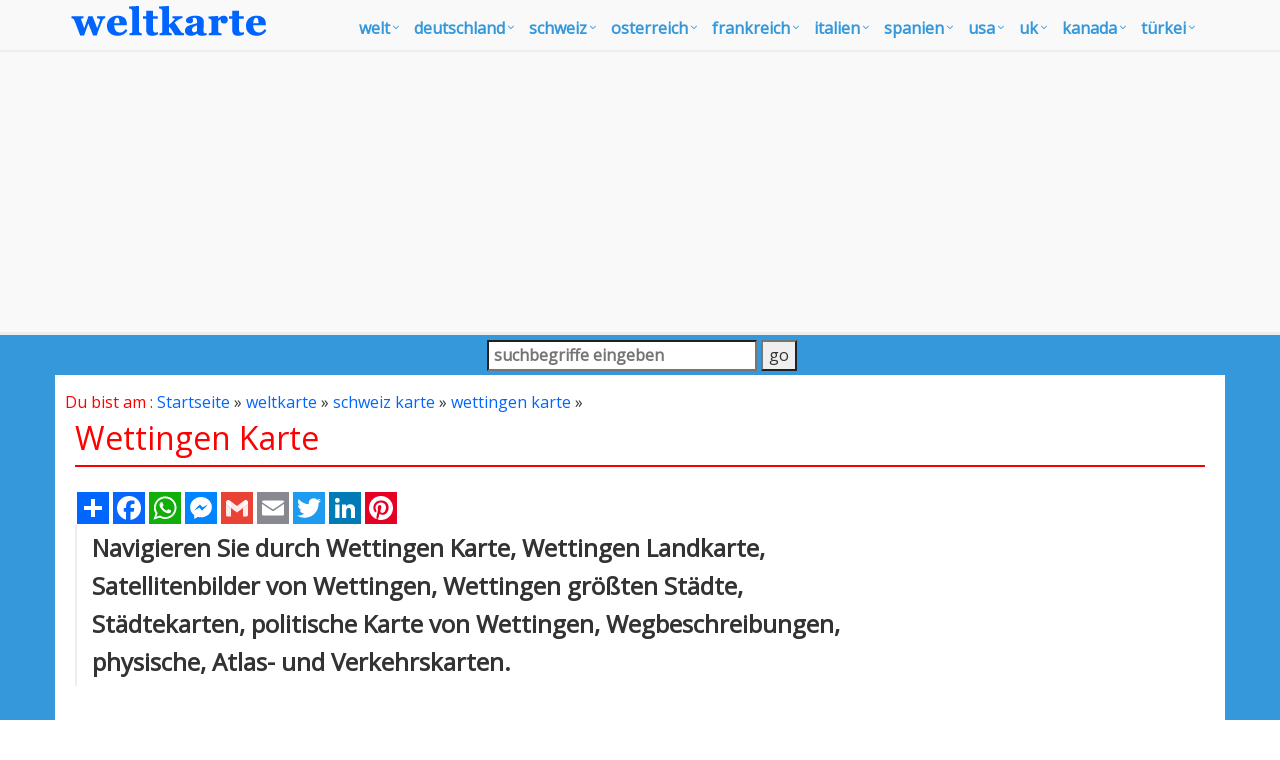

--- FILE ---
content_type: text/html
request_url: https://www.weltkarte1.com/karte/wettingen-karte
body_size: 10469
content:
<!DOCTYPE html>
<!--[if IE 8]> <html lang="de" class="ie8"> <![endif]-->  
<!--[if IE 9]> <html lang="de" class="ie9"> <![endif]-->  
<!--[if !IE]><!--> <html lang="de"> <!--<![endif]-->  
<head><script async src="https://pagead2.googlesyndication.com/pagead/js/adsbygoogle.js?client=ca-pub-5226066203346298"
     crossorigin="anonymous"></script>
<!-- Google Tag Manager -->
<script>(function(w,d,s,l,i){w[l]=w[l]||[];w[l].push({'gtm.start':
new Date().getTime(),event:'gtm.js'});var f=d.getElementsByTagName(s)[0],
j=d.createElement(s),dl=l!='dataLayer'?'&l='+l:'';j.async=true;j.src=
'https://www.googletagmanager.com/gtm.js?id='+i+dl;f.parentNode.insertBefore(j,f);
})(window,document,'script','dataLayer','GTM-W43KSJ7');</script>
<!-- End Google Tag Manager --><title>Wettingen Karte - Schweiz</title>
<META name="Description" content="Navigieren Sie durch Wettingen Karte, Wettingen Landkarte, Satellitenbilder von Wettingen, Wettingen größten Städte, Städtekarten, politische Karte von Wettingen, Wegbeschreibungen, physische, Atlas- und Verkehrskarten.">
<meta http-equiv="Content-Type" content="text/html; charset=utf-8" />
<META name="robots" content="all">
<META name="robots" content="index,follow">
<link rel="icon" type="image/png" sizes="16x16" href="/favicon-16x16.png">
<link rel="canonical" href="https://www.weltkarte1.com/karte/wettingen-karte">
<link rel="stylesheet" href="/assets/plugins/bootstrap/css/bootstrap.min.css">
<link rel="stylesheet" href="/assets/css/pages/page_job_inner1.min.css">
<meta name="viewport" content="width=device-width, initial-scale=1.0">
<script async src="https://pagead2.googlesyndication.com/pagead/js/adsbygoogle.js"></script>
<script>
     (adsbygoogle = window.adsbygoogle || []).push({
          google_ad_client: "ca-pub-5226066203346298",
          enable_page_level_ads: true
     });
</script>
<!--[if lt IE 9]><link rel="stylesheet" href="assets/plugins/revolution-slider/rs-plugin/css/settings-ie8.css" type="text/css" media="screen"><![endif]-->
</head>
<body onLoad="initialize()">
<!-- Google Tag Manager (noscript) -->
<noscript><iframe src="https://www.googletagmanager.com/ns.html?id=GTM-W43KSJ7"
height="0" width="0" style="display:none;visibility:hidden"></iframe></noscript>
<!-- End Google Tag Manager (noscript) -->
<div class="wrapper" style="overflow:hidden; margin-bottom:-20px;">
	<div class="header">
    <div class="navbar navbar-default mega-menu" role="navigation" style="padding:5px 0px 5px 0px;">
        <div class="container">
            <div class="navbar-header">
                <button type="button" class="navbar-toggle" data-toggle="collapse" data-target=".navbar-responsive-collapse">
                    <span class="sr-only">Toggle-Navigation</span>
                    <span class="fa fa-bars"></span>
                </button>
                <a href="/default.asp"><img src="/assets/img/weltkarte_logo.png" alt="Weltkarte Logo" style="margin-top:-10px;"></a>
            </div>
            <div class="collapse navbar-collapse navbar-responsive-collapse">
                <ul class="nav navbar-nav" style="padding-left:2px; ">
                    <li class="dropdown mega-menu-fullwidth">
                        <a href="/weltkarte" class="dropdown-toggle" data-toggle="dropdown" style="padding-left:0px; padding-right:24px; font-size:16px;">welt</a>
                        <ul class="dropdown-menu">
                            <li>
                                <div class="mega-menu-content disable-icons">
                                    <div class="container">
                                        <div class="row equal-height">
                                            <div class="col-md-3 equal-height-in">
                                                <ul class="list-unstyled equal-height-list">
                                                    <li><a href="/weltkarte"><i class="fa fa-chevron-circle-right"></i> Weltkarte</a></li>
                                                    <li><a href="/karte/vereinigte-staaten-karte"><i class="fa fa-chevron-circle-right"></i> Vereinigte Staaten Karte</a></li>
                                                    <li><a href="/karte/vereinigtes-konigreich-karte"><i class="fa fa-chevron-circle-right"></i> Vereinigtes Königreich Karte</a></li>
                                                    <li><a href="/nordamerika-karte"><i class="fa fa-chevron-circle-right"></i> Nordamerika Karte</a></li>
                                                    <li><a href="/karte/kanada-karte"><i class="fa fa-chevron-circle-right"></i> Kanada Karte</a></li>
                                                    <li><a href="/welt-grosten-stadte-karte"><i class="fa fa-chevron-circle-right"></i> Welt groste Stadte Karte</a></li>
                                                </ul>
                                            </div>
                                            <div class="col-md-3 equal-height-in">
                                                <ul class="list-unstyled equal-height-list">
                                                    <li><a href="/usa-karte"><i class="fa fa-chevron-circle-right"></i> USA Karte</a></li>
                                                    <li><a href="/uk-karte"><i class="fa fa-chevron-circle-right"></i> UK Karte</a></li>
                                                    <li><a href="/karte/australien-karte"><i class="fa fa-chevron-circle-right"></i> Australien Karte</a></li>
                                                    <li><a href="/karte/frankreich-karte"><i class="fa fa-chevron-circle-right"></i> Frankreich Karte</a></li>
                                                    <li><a href="/afrika-karte"><i class="fa fa-chevron-circle-right"></i> Afrika Karte</a></li>
                                                    <li><a href="/europa-karte"><i class="fa fa-chevron-circle-right"></i> Europa Karte</a></li>
                                                </ul>                                
                                            </div>
                                            <div class="col-md-3 equal-height-in">
                                                <ul class="list-unstyled equal-height-list">
                                                    <li><a href="/asien-karte"><i class="fa fa-chevron-circle-right"></i> Asien Karte</a></li>
                                                    <li><a href="/sudamerika-karte"><i class="fa fa-chevron-circle-right"></i> Südamerika Karte</a></li>
                                                    <li><a href="/karte/deutschland-karte"><i class="fa fa-chevron-circle-right"></i> Deutschland Karte</a></li>
                                                    <li><a href="/karte/italien-karte"><i class="fa fa-chevron-circle-right"></i> Italien Karte</a></li>
                                                    <li><a href="/karte/spanien-karte"><i class="fa fa-chevron-circle-right"></i> Spanien Karte</a></li>
                                                    <li><a href="/karte/irland-karte"><i class="fa fa-chevron-circle-right"></i> Irland Karte</a></li>
                                                </ul>    
                                            </div>
                                            <div class="col-md-3 equal-height-in">
                                                <ul class="list-unstyled equal-height-list">
                                                    <li><a href="/karte/israel-karte"><i class="fa fa-chevron-circle-right"></i> Israel Karte</a></li>
                                                    <li><a href="/karte/mexiko-karte"><i class="fa fa-chevron-circle-right"></i> Mexiko Karte</a></li>
                                                    <li><a href="/karte/portugal-karte"><i class="fa fa-chevron-circle-right"></i> Portugal Karte</a></li>
                                                    <li><a href="/karte/russland-karte"><i class="fa fa-chevron-circle-right"></i> Russland Karte</a></li>
                                                    <li><a href="/karte/indien-karte"><i class="fa fa-chevron-circle-right"></i> Indien Karte</a></li>
                                                    <li><a href="/karte/japan-karte"><i class="fa fa-chevron-circle-right"></i> Japan Karte</a></li>
                                                </ul>    
                                            </div>
                                        </div>
                                    </div>    
                                </div>    
                            </li>
                        </ul>
                    </li>
                    <li class="dropdown mega-menu-fullwidth">
                        <a href="/karte/deutschland-karte" class="dropdown-toggle" data-toggle="dropdown" style="padding-left:0px; padding-right:24px; font-size:16px;">Deutschland</a>
                        <ul class="dropdown-menu">
                            <li>
                                <div class="mega-menu-content disable-icons">
                                    <div class="container">
                                        <div class="row equal-height">
                                            <div class="col-md-3 equal-height-in">
                                                <ul class="list-unstyled equal-height-list">
                                                    <li><a href="/karte/berlin-karte"> <i class="fa fa-chevron-circle-right"></i> Berlin Karte</a></li>
                                                    <li><a href="/karte/hamburg-karte"> <i class="fa fa-chevron-circle-right"></i> Hamburg Karte</a></li>
                                                    <li><a href="/karte/munchen-karte"> <i class="fa fa-chevron-circle-right"></i> Munchen Karte</a></li>
                                                    <li><a href="/karte/koln-karte"> <i class="fa fa-chevron-circle-right"></i> Koln Karte</a></li>
                                                    <li><a href="/karte/frankfurt-karte"> <i class="fa fa-chevron-circle-right"></i> Frankfurt Karte</a></li>
                                                    <li><a href="/karte/stuttgart-karte"> <i class="fa fa-chevron-circle-right"></i> Stuttgart Karte</a></li>
                                                </ul>
                                            </div>
                                            <div class="col-md-3 equal-height-in">
                                                <ul class="list-unstyled equal-height-list">
                                                    <li><a href="/karte/dortmund-karte"> <i class="fa fa-chevron-circle-right"></i> Dortmund Karte</a></li>
                                                    <li><a href="/karte/essen-karte"> <i class="fa fa-chevron-circle-right"></i> Essen Karte</a></li>
                                                    <li><a href="/karte/dusseldorf-karte"> <i class="fa fa-chevron-circle-right"></i> Dusseldorf Karte</a></li>
                                                    <li><a href="/karte/bremen-karte"> <i class="fa fa-chevron-circle-right"></i> Bremen Karte</a></li>
                                                    <li><a href="/karte/hannover-karte"> <i class="fa fa-chevron-circle-right"></i> Hannover Karte</a></li>
                                                    <li><a href="/karte/leipzig-karte"> <i class="fa fa-chevron-circle-right"></i> Leipzig Karte</a></li>
                                                </ul>                                
                                            </div>
                                            <div class="col-md-3 equal-height-in">
                                                <ul class="list-unstyled equal-height-list">
                                                    <li><a href="/karte/dresden-karte"> <i class="fa fa-chevron-circle-right"></i> Dresden Karte</a></li>
                                                    <li><a href="/karte/nurnberg-karte"> <i class="fa fa-chevron-circle-right"></i> Nurnberg Karte</a></li>
                                                    <li><a href="/karte/aachen-karte"> <i class="fa fa-chevron-circle-right"></i> Aachen Karte</a></li>
                                                    <li><a href="/karte/augsburg-karte"> <i class="fa fa-chevron-circle-right"></i> Augsburg Karte</a></li>
                                                    <li><a href="/karte/bergisch-gladbach-karte"> <i class="fa fa-chevron-circle-right"></i> Bergisch Gladbach Karte</a></li>
                                                    <li><a href="/karte/bielefeld-karte"> <i class="fa fa-chevron-circle-right"></i> Bielefeld Karte</a></li>
                                                </ul>
                                            </div>
                                            <div class="col-md-3 equal-height-in">
                                                <ul class="list-unstyled equal-height-list">
                                                    <li><a href="/karte/bochum-karte"><i class="fa fa-chevron-circle-right"></i> Bochum Karte</a></li>
                                                    <li><a href="/karte/bonn-karte"><i class="fa fa-chevron-circle-right"></i> Bonn Karte</a></li>
                                                    <li><a href="/karte/braunschweig-karte"><i class="fa fa-chevron-circle-right"></i> Braunschweig Karte</a></li>
                                                    <li><a href="/karte/brandenburg-karte"><i class="fa fa-chevron-circle-right"></i> Brandenburg Karte</a></li>
                                                    <li><a href="/karte/bremerhaven-karte"><i class="fa fa-chevron-circle-right"></i> Bremerhaven Karte</a></li>
                                                    <li><a href="/karte/cottbus-karte"><i class="fa fa-chevron-circle-right"></i> Cottbus Karte</a></li>
                                                </ul>
                                            </div>
                                        </div>
                                    </div>    
                                </div>    
                            </li>
                        </ul>
                    </li>
                    <li class="dropdown mega-menu-fullwidth">
                        <a href="/karte/schweiz-karte" class="dropdown-toggle" data-toggle="dropdown" style="padding-left:0px; padding-right:24px; font-size:16px;">schweiz</a>
                        <ul class="dropdown-menu">
                            <li>
                                <div class="mega-menu-content disable-icons">
                                    <div class="container">
                                        <div class="row equal-height">
                                            <div class="col-md-3 equal-height-in">
                                                <ul class="list-unstyled equal-height-list">
                                                    <li><a href="/karte/zurich-karte"><i class="fa fa-chevron-circle-right"></i> Zurich Karte</a></li>
                                                    <li><a href="/karte/geneva-karte"><i class="fa fa-chevron-circle-right"></i> Geneva Karte</a></li>
                                                    <li><a href="/karte/basel-karte"><i class="fa fa-chevron-circle-right"></i> Basel Karte</a></li>
                                                    <li><a href="/karte/bern-karte"><i class="fa fa-chevron-circle-right"></i> Bern Karte</a></li>
                                                    <li><a href="/karte/lausanne-karte"><i class="fa fa-chevron-circle-right"></i> Lausanne Karte</a></li>
                                                    <li><a href="/karte/winterthur-karte"><i class="fa fa-chevron-circle-right"></i> Winterthur Karte</a></li>
                                                </ul>
                                            </div>
                                            <div class="col-md-3 equal-height-in">
                                                <ul class="list-unstyled equal-height-list">
                                                    <li><a href="/karte/lucerne-karte"><i class="fa fa-chevron-circle-right"></i> Lucerne Karte</a></li>
                                                    <li><a href="/karte/st.-gallen-karte"><i class="fa fa-chevron-circle-right"></i> St. Gallen Karte</a></li>                                
                                                    <li><a href="/karte/lugano-karte"><i class="fa fa-chevron-circle-right"></i> Lugano Karte</a></li>
                                                    <li><a href="/karte/biel-bienne-karte"><i class="fa fa-chevron-circle-right"></i> Biel Bienne Karte</a></li>
                                                    <li><a href="/karte/thun-karte"><i class="fa fa-chevron-circle-right"></i> Thun Karte</a></li>
                                                    <li><a href="/karte/köniz-karte"><i class="fa fa-chevron-circle-right"></i> Köniz Karte</a></li>
                                                </ul>
                                            </div>
                                            <div class="col-md-3 equal-height-in">
                                                <ul class="list-unstyled equal-height-list">
                                                <li><a href="/karte/la-chaux-e-fonds-karte"><i class="fa fa-chevron-circle-right"></i> La Chaux e Fonds Karte</a></li>
                                                <li><a href="/karte/schaffhausen-karte"><i class="fa fa-chevron-circle-right"></i> Schaffhausen Karte</a></li>
                                                <li><a href="/karte/fribourg-karte"><i class="fa fa-chevron-circle-right"></i> Fribourg Karte</a></li>
                                                <li><a href="/karte/chur-karte"><i class="fa fa-chevron-circle-right"></i> Chur Karte</a></li>
                                                <li><a href="/karte/neuchatel-karte"><i class="fa fa-chevron-circle-right"></i> Neuchatel Karte</a></li>
                                                <li><a href="/karte/verbier-karte"><i class="fa fa-chevron-circle-right"></i> Verbier Karte</a></li>
                                                </ul>                                
                                            </div>
                                            <div class="col-md-3 equal-height-in">
                                                <ul class="list-unstyled equal-height-list">
                                                <li><a href="/karte/uster-karte"><i class="fa fa-chevron-circle-right"></i> Uster Karte</a></li>
                                                <li><a href="/karte/sion-karte"><i class="fa fa-chevron-circle-right"></i> Sion Karte</a></li>
                                                <li><a href="/karte/emmen-karte"><i class="fa fa-chevron-circle-right"></i> Emmen Karte</a></li>
                                                <li><a href="/karte/lancy-karte"><i class="fa fa-chevron-circle-right"></i> Lancy Karte</a></li>
                                                <li><a href="/karte/rapperswil-jona-karte"><i class="fa fa-chevron-circle-right"></i> Rapperswil Jona Karte</a></li>
                                                <li><a href="/karte/kriens-karte"><i class="fa fa-chevron-circle-right"></i> Kriens Karte</a></li>
                                                </ul>
                                            </div>
                                        </div>
                                    </div>    
                                </div>    
                            </li>
                        </ul>
                    </li>
                    <li class="dropdown mega-menu-fullwidth">
                        <a href="/karte/osterreich-karte" class="dropdown-toggle" data-toggle="dropdown" style="padding-left:0px; padding-right:24px; font-size:16px;">osterreich</a>
                        <ul class="dropdown-menu">
                            <li>
                                <div class="mega-menu-content disable-icons">
                                    <div class="container">
                                        <div class="row equal-height">
                                            <div class="col-md-3 equal-height-in">
                                                <ul class="list-unstyled equal-height-list">
                                                    <li><a href="/karte/vienna-karte"><i class="fa fa-chevron-circle-right"></i> Vienna Karte</a></li>
                                                    <li><a href="/karte/graz-karte"><i class="fa fa-chevron-circle-right"></i> Graz Karte</a></li>
                                                    <li><a href="/karte/linz-karte"><i class="fa fa-chevron-circle-right"></i> Linz Karte</a></li>
                                                    <li><a href="/karte/salzburg-karte"><i class="fa fa-chevron-circle-right"></i> Salzburg Karte</a></li>
                                                    <li><a href="/karte/innsbruck-karte"><i class="fa fa-chevron-circle-right"></i> Innsbruck Karte</a></li>
                                                    <li><a href="/karte/klagenfurt-karte"><i class="fa fa-chevron-circle-right"></i> Klagenfurt Karte</a></li>
                                                </ul>
                                            </div>
                                            <div class="col-md-3 equal-height-in">
                                                <ul class="list-unstyled equal-height-list">
                                                    <li><a href="/karte/wels-karte"><i class="fa fa-chevron-circle-right"></i> Wels Karte</a></li>
                                                    <li><a href="/karte/villach-karte"><i class="fa fa-chevron-circle-right"></i> Villach Karte</a>
                                                    <li><a href="/karte/belgien-karte"><i class="fa fa-chevron-circle-right"></i> BELGIEN KARTE</a></li>
                                                    <li><a href="/karte/bruxelles-karte"><i class="fa fa-chevron-circle-right"></i> Bruxelles Karte</a></li>
                                                    <li><a href="/karte/brugge-karte"><i class="fa fa-chevron-circle-right"></i> Brugge Karte</a></li>
                                                    <li><a href="/karte/anderlecht-karte"><i class="fa fa-chevron-circle-right"></i> Anderlecht Karte</a></li>
                                                </ul>
                                            </div>
                                            <div class="col-md-3 equal-height-in">
                                                <ul class="list-unstyled equal-height-list">
                                                <li><a href="/karte/liege-karte"><i class="fa fa-chevron-circle-right"></i> Liege Karte</a></li>
                                                <li><a href="/karte/antwerpen-karte"><i class="fa fa-chevron-circle-right"></i> Antwerpen Karte</a></li>
                                                <li><a href="/karte/gent-karte"><i class="fa fa-chevron-circle-right"></i> Gent Karte</a></li>
                                                <li><a href="/karte/charleroi-karte"><i class="fa fa-chevron-circle-right"></i> Charleroi Karte</a></li>
                                                <li><a href="/karte/schaerbeek-karte"><i class="fa fa-chevron-circle-right"></i> Schaerbeek Karte</a></li>
                                                <li><a href="/karte/mons-karte"><i class="fa fa-chevron-circle-right"></i> Mons Karte</a></li>
                                                </ul>                                
                                            </div>
                                            <div class="col-md-3 equal-height-in">
                                                <ul class="list-unstyled equal-height-list">
                                                <li><a href="/karte/namur-karte"><i class="fa fa-chevron-circle-right"></i> Namur Karte</a></li>
                                                <li><a href="/karte/leuven-karte"><i class="fa fa-chevron-circle-right"></i> Leuven Karte</a></li>
                                                <li><a href="/karte/aalst-karte"><i class="fa fa-chevron-circle-right"></i> Aalst Karte</a></li>
                                                <li><a href="/karte/mechelen-karte"><i class="fa fa-chevron-circle-right"></i> Mechelen Karte</a></li>
                                                <li><a href="/karte/roubaix-karte"><i class="fa fa-chevron-circle-right"></i> Roubaix Karte</a></li>
                                                <li><a href="/karte/tournai-karte"><i class="fa fa-chevron-circle-right"></i> Tournai Karte</a></li>
                                                </ul>
                                            </div>
                                        </div>
                                    </div>    
                                </div>    
                            </li>
                        </ul>
                    </li>
                    <li class="dropdown mega-menu-fullwidth">
                        <a href="/karte/frankreich-karte" class="dropdown-toggle" data-toggle="dropdown" style="padding-left:0px; padding-right:24px; font-size:16px;">Frankreich</a>
                        <ul class="dropdown-menu">
                            <li>
                                <div class="mega-menu-content disable-icons">
                                    <div class="container">
                                        <div class="row equal-height">
                                            <div class="col-md-3 equal-height-in">
                                                <ul class="list-unstyled equal-height-list">
                                                    <li><a href="/karte/paris-karte"><i class="fa fa-chevron-circle-right"></i> Paris Karte</a></li>
                                                    <li><a href="/karte/marseille-karte"><i class="fa fa-chevron-circle-right"></i> Marseille Karte</a></li>
                                                    <li><a href="/karte/lyon-karte"><i class="fa fa-chevron-circle-right"></i> Lyon Karte</a></li>
                                                    <li><a href="/karte/toulouse-karte"><i class="fa fa-chevron-circle-right"></i> Toulouse Karte</a></li>
                                                    <li><a href="/karte/nice-karte"><i class="fa fa-chevron-circle-right"></i> Nice Karte</a></li>
                                                    <li><a href="/karte/nantes-karte"><i class="fa fa-chevron-circle-right"></i> Nantes Karte</a></li>
                                                </ul>
                                            </div>
                                            <div class="col-md-3 equal-height-in">
                                                <ul class="list-unstyled equal-height-list">
                                                    <li><a href="/karte/strasbourg-karte"><i class="fa fa-chevron-circle-right"></i> Strasbourg Karte</a></li>
                                                    <li><a href="/karte/montpellier-karte"><i class="fa fa-chevron-circle-right"></i> Montpellier Karte</a></li>
                                                    <li><a href="/karte/bordeaux-karte"><i class="fa fa-chevron-circle-right"></i> Bordeaux Karte</a></li>
                                                    <li><a href="/karte/rennes-karte"><i class="fa fa-chevron-circle-right"></i> Rennes Karte</a></li>
                                                    <li><a href="/karte/le-havre-karte"><i class="fa fa-chevron-circle-right"></i> Le Havre Karte</a></li>
                                                    <li><a href="/karte/reims-karte"><i class="fa fa-chevron-circle-right"></i> Reims Karte</a></li>
                                                </ul>                                
                                            </div>
                                            <div class="col-md-3 equal-height-in">
                                                <ul class="list-unstyled equal-height-list">
                                                    <li><a href="/karte/lille-karte"><i class="fa fa-chevron-circle-right"></i> Lille Karte</a></li>
                                                    <li><a href="/karte/saint-etienne-karte"><i class="fa fa-chevron-circle-right"></i> Saint Etienne Karte</a></li>
                                                    <li><a href="/karte/toulon-karte"><i class="fa fa-chevron-circle-right"></i> Toulon Karte</a></li>
                                                    <li><a href="/karte/grenoble-karte"><i class="fa fa-chevron-circle-right"></i> Grenoble Karte</a></li>
                                                    <li><a href="/karte/angers-karte"><i class="fa fa-chevron-circle-right"></i> Angers Karte</a></li>
                                                    <li><a href="/karte/brest-karte"><i class="fa fa-chevron-circle-right"></i> Brest Karte</a></li>
                                                </ul>    
                                            </div>
                                            <div class="col-md-3 equal-height-in">
                                                <ul class="list-unstyled equal-height-list">
                                                    <li><a href="/karte/saint-etienne-karte"><i class="fa fa-chevron-circle-right"></i> Saint Etienne Karte</a></li>
                                                    <li><a href="/karte/toulon-karte"><i class="fa fa-chevron-circle-right"></i> Toulon Karte</a></li>
                                                    <li><a href="/karte/grenoble-karte"><i class="fa fa-chevron-circle-right"></i> Grenoble Karte</a></li>
                                                    <li><a href="/karte/angers-karte"><i class="fa fa-chevron-circle-right"></i> Angers Karte</a></li>
                                                    <li><a href="/karte/brest-karte"><i class="fa fa-chevron-circle-right"></i> Brest Karte</a></li>
                                                    <li><a href="/karte/le-mans-karte"><i class="fa fa-chevron-circle-right"></i> Le Mans Karte</a></li>
                                                </ul>    
                                            </div>
                                        </div>
                                    </div>    
                                </div>    
                            </li>
                        </ul>
                    </li>
                    <li class="dropdown mega-menu-fullwidth">
                        <a href="/karte/italien-karte" class="dropdown-toggle" data-toggle="dropdown" style="padding-left:0px; padding-right:24px; font-size:16px;">Italien</a>
                        <ul class="dropdown-menu">
                            <li>
                                <div class="mega-menu-content disable-icons">
                                    <div class="container">
                                        <div class="row equal-height">
                                            <div class="col-md-3 equal-height-in">
                                                <ul class="list-unstyled equal-height-list">
                                                    <li><a href="/karte/ancona-karte"><i class="fa fa-chevron-circle-right"></i> Ancona Karte</a></li>
                                                    <li><a href="/karte/bari-karte"><i class="fa fa-chevron-circle-right"></i> Bari Karte</a></li>
                                                    <li><a href="/karte/bergamo-karte"><i class="fa fa-chevron-circle-right"></i> Bergamo Karte</a></li>
                                                    <li><a href="/karte/bologna-karte"><i class="fa fa-chevron-circle-right"></i> Bologna Karte</a></li>
                                                    <li><a href="/karte/brescia-karte"><i class="fa fa-chevron-circle-right"></i> Brescia Karte</a></li>
                                                    <li><a href="/karte/brindisi-karte"><i class="fa fa-chevron-circle-right"></i> Brindisi Karte</a></li>
                                                </ul>
                                            </div>
                                            <div class="col-md-3 equal-height-in">
                                                <ul class="list-unstyled equal-height-list">
                                                    <li><a href="/karte/cagliari-karte"><i class="fa fa-chevron-circle-right"></i> Cagliari Karte</a></li>	
                                                    <li><a href="/karte/catania-karte"><i class="fa fa-chevron-circle-right"></i> Catania Karte</a></li>
                                                    <li><a href="/karte/cesena-karte"><i class="fa fa-chevron-circle-right"></i> Cesena Karte</a></li>
                                                    <li><a href="/karte/como-karte"><i class="fa fa-chevron-circle-right"></i> Como Karte</a></li>
                                                    <li><a href="/karte/ferrara-karte"><i class="fa fa-chevron-circle-right"></i> Ferrara Karte</a></li>
                                                    <li><a href="/karte/florence-karte"><i class="fa fa-chevron-circle-right"></i> Florence Karte</a></li>
                                                </ul>                                
                                            </div>
                                            <div class="col-md-3 equal-height-in">
                                                <ul class="list-unstyled equal-height-list">
                                                    <li><a href="/karte/foggia-karte"><i class="fa fa-chevron-circle-right"></i> Foggia Karte</a></li>		
                                                    <li><a href="/karte/forli-karte"><i class="fa fa-chevron-circle-right"></i> Forli Karte</a></li>		
                                                    <li><a href="/karte/genoa-karte"><i class="fa fa-chevron-circle-right"></i> Genoa Karte</a></li>		
                                                    <li><a href="/karte/imola-karte"><i class="fa fa-chevron-circle-right"></i> Imola Karte</a></li>		
                                                    <li><a href="/karte/latina-karte"><i class="fa fa-chevron-circle-right"></i> Latina Karte</a></li>		
                                                    <li><a href="/karte/livorno-karte"><i class="fa fa-chevron-circle-right"></i> Livorno Karte</a></li>
                                                </ul>
                                            </div>
                                            <div class="col-md-3 equal-height-in">
                                                <ul class="list-unstyled equal-height-list">
                                                    <li><a href="/karte/messina-karte"><i class="fa fa-chevron-circle-right"></i> Messina Karte</a></li>
                                                    <li><a href="/karte/milan-karte"><i class="fa fa-chevron-circle-right"></i> Milan Karte</a></li>
                                                    <li><a href="/karte/modena-karte"><i class="fa fa-chevron-circle-right"></i> Modena Karte</a></li>
                                                    <li><a href="/karte/monza-karte"><i class="fa fa-chevron-circle-right"></i> Monza Karte</a></li>
                                                    <li><a href="/karte/naples-karte"><i class="fa fa-chevron-circle-right"></i> Naples Karte</a></li>
                                                    <li><a href="/karte/novara-karte"><i class="fa fa-chevron-circle-right"></i> Novara Karte</a></li>
                                                </ul>
                                            </div>
                                        </div>
                                    </div>    
                                </div>    
                            </li>
                        </ul>
                    </li>
                    <li class="dropdown mega-menu-fullwidth">
                        <a href="/karte/spanien-karte" class="dropdown-toggle" data-toggle="dropdown" style="padding-left:0px; padding-right:24px; font-size:16px;">Spanien</a>
                        <ul class="dropdown-menu">
                            <li>
                                <div class="mega-menu-content disable-icons">
                                    <div class="container">
                                        <div class="row equal-height">
                                            <div class="col-md-3 equal-height-in">
                                                <ul class="list-unstyled equal-height-list">
                                                    <li><a href="/karte/madrid-karte"><i class="fa fa-chevron-circle-right"></i> Madrid Karte</a></li>		
                                                    <li><a href="/karte/barcelona-karte"><i class="fa fa-chevron-circle-right"></i> Barcelona Karte</a></li>	
                                                    <li><a href="/karte/sevilla-karte"><i class="fa fa-chevron-circle-right"></i> Sevilla Karte</a></li>	
                                                    <li><a href="/karte/bilbao-karte"><i class="fa fa-chevron-circle-right"></i> Bilbao Karte</a></li>		
                                                    <li><a href="/karte/cartagena-karte"><i class="fa fa-chevron-circle-right"></i> Cartagena Karte</a></li>
                                                    <li><a href="/karte/badalona-karte"><i class="fa fa-chevron-circle-right"></i> Badalona Karte</a></li>
                                                </ul>
                                            </div>
                                            <div class="col-md-3 equal-height-in">
                                                <ul class="list-unstyled equal-height-list">
                                                    <li><a href="/karte/cordoba-karte"><i class="fa fa-chevron-circle-right"></i> Cordoba Karte</a></li>		
                                                    <li><a href="/karte/elche-karte"><i class="fa fa-chevron-circle-right"></i> Elche Karte</a></li>		
                                                    <li><a href="/karte/fuenlabrada-karte"><i class="fa fa-chevron-circle-right"></i> Fuenlabrada Karte</a></li>		
                                                    <li><a href="/karte/gijon-karte"><i class="fa fa-chevron-circle-right"></i> Gijon Karte</a></li>		
                                                    <li><a href="/karte/las-palmas-karte"><i class="fa fa-chevron-circle-right"></i> Las Palmas Karte</a></li>		
                                                    <li><a href="/karte/l'hospitalet-karte"><i class="fa fa-chevron-circle-right"></i> L'Hospitalet Karte</a></li>
                                                </ul>                                
                                            </div>
                                            <div class="col-md-3 equal-height-in">
                                                <ul class="list-unstyled equal-height-list">
                                                    <li><a href="/karte/alicante-karte"><i class="fa fa-chevron-circle-right"></i> Alicante Karte</a></li>		
                                                    <li><a href="/karte/murcia-karte"><i class="fa fa-chevron-circle-right"></i> Murcia Karte</a></li>		
                                                    <li><a href="/karte/palma-de-mallorca-karte"><i class="fa fa-chevron-circle-right"></i> Palma de Mallorca Karte</a></li>		
                                                    <li><a href="/karte/sabadell-karte"><i class="fa fa-chevron-circle-right"></i> Sabadell Karte</a></li>		
                                                    <li><a href="/karte/tenerife-karte"><i class="fa fa-chevron-circle-right"></i> Tenerife Karte</a></li>		
                                                    <li><a href="/karte/la-coruna-karte"><i class="fa fa-chevron-circle-right"></i> La Coruna Karte</a></li>		
                                                </ul>
                                            </div>
                                            <div class="col-md-3 equal-height-in">
                                                <ul class="list-unstyled equal-height-list">
                                                    <li><a href="/karte/sevilla-karte"><i class="fa fa-chevron-circle-right"></i> Sevilla Karte</a></li>
                                                    <li><a href="/karte/terrassa-karte"><i class="fa fa-chevron-circle-right"></i> Terrassa Karte</a></li>
                                                    <li><a href="/karte/valencia-karte"><i class="fa fa-chevron-circle-right"></i> Valencia Karte</a></li>
                                                    <li><a href="/karte/valladolid-karte"><i class="fa fa-chevron-circle-right"></i> Valladolid Karte</a></li>
                                                    <li><a href="/karte/vigo-karte"><i class="fa fa-chevron-circle-right"></i> Vigo Karte</a></li>
                                                    <li><a href="/karte/vitoria-gasteiz-karte"><i class="fa fa-chevron-circle-right"></i> Vitoria Gasteiz Karte</a></li>
                                                </ul>
                                            </div>
                                        </div>
                                    </div>    
                                </div>    
                            </li>
                        </ul>
                    </li>
                    <li class="dropdown mega-menu-fullwidth">
                        <a href="/usa-karte" class="dropdown-toggle" data-toggle="dropdown" style="padding-left:0px; padding-right:24px; font-size:16px;">USA</a>
                        <ul class="dropdown-menu">
                            <li>
                                <div class="mega-menu-content disable-icons">
                                    <div class="container">
                                        <div class="row equal-height">
                                            <div class="col-md-3 equal-height-in">
                                                <ul class="list-unstyled equal-height-list">
                                                    <li><a href="/karte/california-karte"><i class="fa fa-chevron-circle-right"></i> California Karte</a></li>
                                                    <li><a href="/karte/texas-karte"><i class="fa fa-chevron-circle-right"></i> Texas Karte</a></li>
                                                    <li><a href="/karte/new-york-karte"><i class="fa fa-chevron-circle-right"></i> New York Karte</a></li>
                                                    <li><a href="/karte/florida-karte"><i class="fa fa-chevron-circle-right"></i> Florida Karte</a></li>
                                                    <li><a href="/karte/illinois-karte"><i class="fa fa-chevron-circle-right"></i> Illinois Karte</a></li>
                                                    <li><a href="/karte/pennsylvania-karte"><i class="fa fa-chevron-circle-right"></i> Pennsylvania Karte</a></li>
                                                </ul>
                                            </div>
                                            <div class="col-md-3 equal-height-in">
                                                <ul class="list-unstyled equal-height-list">
                                                    <li><a href="/karte/ohio-karte"><i class="fa fa-chevron-circle-right"></i> Ohio Karte</a></li>
                                                    <li><a href="/karte/michigan-karte"><i class="fa fa-chevron-circle-right"></i> Michigan Karte</a></li>
                                                    <li><a href="/karte/georgia-karte"><i class="fa fa-chevron-circle-right"></i> Georgia Karte</a></li>
                                                    <li><a href="/karte/new-jersey-karte"><i class="fa fa-chevron-circle-right"></i> New Jersey Karte</a></li>
                                                    <li><a href="/karte/north-carolina-karte"><i class="fa fa-chevron-circle-right"></i> North Carolina Karte</a></li>
                                                    <li><a href="/karte/virginia-karte"><i class="fa fa-chevron-circle-right"></i> Virginia Karte</a></li>
                                                </ul>                                
                                            </div>
                                            <div class="col-md-3 equal-height-in">
                                                <ul class="list-unstyled equal-height-list">
                                                    <li><a href="/karte/new-york-city-karte"><i class="fa fa-chevron-circle-right"></i> New York City Karte</a></li>
                                                    <li><a href="/karte/los-angeles-karte"><i class="fa fa-chevron-circle-right"></i> Los Angeles</a></li>
                                                    <li><a href="/karte/chicago-karte"><i class="fa fa-chevron-circle-right"></i> Chicago Karte</a></li>
                                                    <li><a href="/karte/houston-karte"><i class="fa fa-chevron-circle-right"></i> Houston Karte</a></li>
                                                    <li><a href="/karte/philadelphia-karte"><i class="fa fa-chevron-circle-right"></i> Philadelphia Karte</a></li>
                                                    <li><a href="/karte/phoenix-karte"><i class="fa fa-chevron-circle-right"></i> Phoenix Karte</a></li>
                                                </ul>    
                                            </div>
                                            <div class="col-md-3 equal-height-in">
                                                <ul class="list-unstyled equal-height-list">
                                                    <li><a href="/karte/san-antonio-karte"><i class="fa fa-chevron-circle-right"></i> San Antonio</a></li>
                                                    <li><a href="/karte/san-diego-karte"><i class="fa fa-chevron-circle-right"></i> San Diego</a></li>
                                                    <li><a href="/karte/dallas-karte"><i class="fa fa-chevron-circle-right"></i> Dallas</a></li>
                                                    <li><a href="/karte/san-jose-karte"><i class="fa fa-chevron-circle-right"></i> San Jose</a></li>
                                                    <li><a href="/karte/jacksonville-karte"><i class="fa fa-chevron-circle-right"></i> Jacksonville</a></li>
                                                    <li><a href="/karte/indianapolis-karte"><i class="fa fa-chevron-circle-right"></i> Indianapolis</a></li>
                                                </ul>    
                                            </div>
                                        </div>
                                    </div>    
                                </div>    
                            </li>
                        </ul>
                    </li>
                    <li class="dropdown mega-menu-fullwidth">
                        <a href="/uk-karte" class="dropdown-toggle" data-toggle="dropdown" style="padding-left:0px; padding-right:24px; font-size:16px;">UK</a>
                        <ul class="dropdown-menu">
                            <li>
                                <div class="mega-menu-content disable-icons">
                                    <div class="container">
                                        <div class="row equal-height">
                                            <div class="col-md-3 equal-height-in">
                                                <ul class="list-unstyled equal-height-list">
                                                    <li><a href="/karte/London-karte"><i class="fa fa-chevron-circle-right"></i> London Karte</a></li>
                                                    <li><a href="/karte/Manchester-karte"><i class="fa fa-chevron-circle-right"></i> Manchester Karte</a></li>
                                                    <li><a href="/karte/Liverpool-karte"><i class="fa fa-chevron-circle-right"></i> Liverpool Karte</a></li>
                                                    <li><a href="/karte/Aberdeen-karte"><i class="fa fa-chevron-circle-right"></i> Aberdeen Karte</a></li>
                                                    <li><a href="/karte/Belfast-karte"><i class="fa fa-chevron-circle-right"></i> Belfast Karte</a></li>
                                                    <li><a href="/karte/Birmingham-karte"><i class="fa fa-chevron-circle-right"></i> Birmingham Karte</a></li>
                                                </ul>
                                            </div>
                                            <div class="col-md-3 equal-height-in">
                                                <ul class="list-unstyled equal-height-list">
                                                    <li><a href="/karte/Blackburn-karte"><i class="fa fa-chevron-circle-right"></i> Blackburn Karte</a></li>
                                                    <li><a href="/karte/Bolton-karte"><i class="fa fa-chevron-circle-right"></i> Bolton Karte</a></li>
                                                    <li><a href="/karte/Bradford-karte"><i class="fa fa-chevron-circle-right"></i> Bradford Karte</a></li>
                                                    <li><a href="/karte/Bristol-karte"><i class="fa fa-chevron-circle-right"></i> Bristol Karte</a></li>
                                                    <li><a href="/karte/Cardiff-karte"><i class="fa fa-chevron-circle-right"></i> Cardiff Karte</a></li>
                                                    <li><a href="/karte/Coventry-karte"><i class="fa fa-chevron-circle-right"></i> Coventry Karte</a></li>
                                                </ul>                                
                                            </div>
                                            <div class="col-md-3 equal-height-in">
                                                <ul class="list-unstyled equal-height-list">
                                                   <li><a href="/karte/Derby-karte"><i class="fa fa-chevron-circle-right"></i> Derby Karte</a></li>
                                                    <li><a href="/karte/Edinburgh-karte"><i class="fa fa-chevron-circle-right"></i> Edinburgh Karte</a></li>
                                                    <li><a href="/karte/Glasgow-karte"><i class="fa fa-chevron-circle-right"></i> Glasgow Karte</a></li>
                                                    <li><a href="/karte/Huddersfield-karte"><i class="fa fa-chevron-circle-right"></i> Huddersfield Karte</a></li>
                                                    <li><a href="/karte/Ipswich-karte"><i class="fa fa-chevron-circle-right"></i> Ipswich Karte</a></li>
                                                    <li><a href="/karte/Kingston-Upon-Hull-karte"><i class="fa fa-chevron-circle-right"></i> Kingston Upon Hull Karte</a></li>
                                                </ul>    
                                            </div>
                                            <div class="col-md-3 equal-height-in">
                                                <ul class="list-unstyled equal-height-list">
                                                    <li><a href="/karte/Leeds-karte"><i class="fa fa-chevron-circle-right"></i> Leeds Karte</a></li>
                                                    <li><a href="/karte/Leicester-karte"><i class="fa fa-chevron-circle-right"></i> Leicester Karte</a></li>
                                                    <li><a href="/karte/Middlesbrough-karte"><i class="fa fa-chevron-circle-right"></i> Middlesbrough Karte</a></li>
                                                    <li><a href="/karte/Newcastle-karte"><i class="fa fa-chevron-circle-right"></i> Newcastle Karte</a></li>
                                                    <li><a href="/karte/Northampton-karte"><i class="fa fa-chevron-circle-right"></i> Northampton Karte</a></li>
                                                    <li><a href="/karte/Norwich-karte"><i class="fa fa-chevron-circle-right"></i> Norwich Karte</a></li>
                                                </ul>    
                                            </div>
                                        </div>
                                    </div>    
                                </div>    
                            </li>
                        </ul>
                    </li>
                    <li class="dropdown mega-menu-fullwidth">
                        <a href="/karte/kanada-karte" class="dropdown-toggle" data-toggle="dropdown" style="padding-left:0px; padding-right:24px; font-size:16px;">Kanada</a>
                        <ul class="dropdown-menu">
                            <li>
                                <div class="mega-menu-content disable-icons">
                                    <div class="container">
                                        <div class="row equal-height">
                                            <div class="col-md-3 equal-height-in">
                                                <ul class="list-unstyled equal-height-list">
                                                    <li><a href="/karte/toronto-karte"><i class="fa fa-chevron-circle-right"></i> Toronto Karte</a></li>
                                                    <li><a href="/karte/montreal-karte"><i class="fa fa-chevron-circle-right"></i> Montreal Karte</a></li>
                                                    <li><a href="/karte/vancouver-karte"><i class="fa fa-chevron-circle-right"></i> Vancouver Karte</a></li>
                                                    <li><a href="/karte/calgary-karte"><i class="fa fa-chevron-circle-right"></i> Calgary Karte</a></li>
                                                    <li><a href="/karte/edmonton-karte"><i class="fa fa-chevron-circle-right"></i> Edmonton Karte</a></li>
                                                    <li><a href="/karte/ottawa-karte"><i class="fa fa-chevron-circle-right"></i> Ottawa Karte</a></li>
                                                </ul>
                                            </div>
                                            <div class="col-md-3 equal-height-in">
                                                <ul class="list-unstyled equal-height-list">
                                                    <li><a href="/karte/quebec-city-karte"><i class="fa fa-chevron-circle-right"></i> Quebec City Karte</a></li>
                                                    <li><a href="/karte/winnipeg-karte"><i class="fa fa-chevron-circle-right"></i> Winnipeg Karte</a></li>
                                                    <li><a href="/karte/kitchener-karte"><i class="fa fa-chevron-circle-right"></i> Kitchener Karte</a></li>
                                                    <li><a href="/karte/london-karte"><i class="fa fa-chevron-circle-right"></i> London Karte</a></li>
                                                    <li><a href="/karte/victoria-karte"><i class="fa fa-chevron-circle-right"></i> Victoria Karte</a></li>
                                                    <li><a href="/karte/st.-catharines-karte"><i class="fa fa-chevron-circle-right"></i> St. Catharines Karte</a></li>
                                                </ul>                                
                                            </div>
                                            <div class="col-md-3 equal-height-in">
                                                <ul class="list-unstyled equal-height-list">
                                                    <li><a href="/karte/halifax-karte"><i class="fa fa-chevron-circle-right"></i> Halifax Karte</a></li>
                                                    <li><a href="/karte/oshawa-karte"><i class="fa fa-chevron-circle-right"></i> Oshawa Karte</a></li>
                                                    <li><a href="/karte/windsor-karte"><i class="fa fa-chevron-circle-right"></i> Windsor Karte</a></li>
                                                    <li><a href="/karte/saskatoon-karte"><i class="fa fa-chevron-circle-right"></i> Saskatoon Karte</a></li>
                                                    <li><a href="/karte/regina-karte"><i class="fa fa-chevron-circle-right"></i> Regina Karte</a></li>
                                                    <li><a href="/karte/barrie-karte"><i class="fa fa-chevron-circle-right"></i> Barrie Karte</a></li>
                                                </ul>    
                                            </div>
                                            <div class="col-md-3 equal-height-in">
                                                <ul class="list-unstyled equal-height-list">
                                                    <li><a href="/karte/st.-john's-karte"><i class="fa fa-chevron-circle-right"></i> St. John's Karte</a></li>
                                                    <li><a href="/karte/abbotsford-karte"><i class="fa fa-chevron-circle-right"></i> Abbotsford Karte</a></li>
                                                    <li><a href="/karte/kelowna-karte"><i class="fa fa-chevron-circle-right"></i> Kelowna Karte</a></li>
                                                    <li><a href="/karte/sherbrooke-karte"><i class="fa fa-chevron-circle-right"></i> Sherbrooke Karte</a></li>
                                                    <li><a href="/karte/guelph-karte"><i class="fa fa-chevron-circle-right"></i> Guelph Karte</a></li>
                                                    <li><a href="/karte/kingston-karte"><i class="fa fa-chevron-circle-right"></i> Kingston Karte</a></li>
                                                </ul>    
                                            </div>
                                        </div>
                                    </div>    
                                </div>    
                            </li>
                        </ul>
                    </li>
                    <li class="dropdown mega-menu-fullwidth">
                        <a href="/karte/turkei-karte" class="dropdown-toggle" data-toggle="dropdown" style="padding-left:0px; padding-right:24px; font-size:16px;">Türkei</a>
                        <ul class="dropdown-menu">
                            <li>
                                <div class="mega-menu-content disable-icons">
                                    <div class="container">
                                        <div class="row equal-height">
                                            <div class="col-md-3 equal-height-in">
                                                <ul class="list-unstyled equal-height-list">
                                                    <li><a href="/karte/istanbul-karte"><i class="fa fa-chevron-circle-right"></i> Istanbul Karte</a></li>
                                                    <li><a href="/karte/antalya-karte"><i class="fa fa-chevron-circle-right"></i> Antalya Karte</a></li>
                                                    <li><a href="/karte/ankara-karte"><i class="fa fa-chevron-circle-right"></i> Ankara Karte</a></li>
                                                    <li><a href="/karte/izmir-karte"><i class="fa fa-chevron-circle-right"></i> Izmir Karte</a></li>
                                                    <li><a href="/karte/bursa-karte"><i class="fa fa-chevron-circle-right"></i> Bursa Karte</a></li>
                                                    <li><a href="/karte/adana-karte"><i class="fa fa-chevron-circle-right"></i> Adana Karte</a></li>
                                                </ul>
                                            </div>
                                            <div class="col-md-3 equal-height-in">
                                                <ul class="list-unstyled equal-height-list">
                                                    <li><a href="/karte/mugla-karte"><i class="fa fa-chevron-circle-right"></i> Mugla Karte</a></li>
                                                    <li><a href="/karte/konya-karte"><i class="fa fa-chevron-circle-right"></i> Konya Karte</a></li>
                                                    <li><a href="/karte/eskisehir-karte"><i class="fa fa-chevron-circle-right"></i> Eskisehir Karte</a></li>
                                                    <li><a href="/karte/mersin-karte"><i class="fa fa-chevron-circle-right"></i> Mersin Karte</a></li>
                                                    <li><a href="/karte/aydin-karte"><i class="fa fa-chevron-circle-right"></i> Aydin Karte</a></li>
                                                    <li><a href="/karte/canakkale-karte"><i class="fa fa-chevron-circle-right"></i> Canakkale Karte</a></li>
                                                </ul>
                                            </div>
                                            <div class="col-md-3 equal-height-in">
                                                <ul class="list-unstyled equal-height-list">
                                                <li><a href="/karte/edirne-karte"><i class="fa fa-chevron-circle-right"></i> Edirne Karte</a></li>
                                                <li><a href="/karte/erzurum-karte"><i class="fa fa-chevron-circle-right"></i> Erzurum Karte</a></li>
                                                <li><a href="/karte/gaziantep-karte"><i class="fa fa-chevron-circle-right"></i> Gaziantep Karte</a></li>
                                                <li><a href="/karte/hatay-karte"><i class="fa fa-chevron-circle-right"></i> Hatay Karte</a></li>
                                                <li><a href="/karte/kocaeli-karte"><i class="fa fa-chevron-circle-right"></i> Kocaeli Karte</a></li>
                                                <li><a href="/karte/sakarya-karte"><i class="fa fa-chevron-circle-right"></i> Sakarya Karte</a></li>
                                                </ul>                                
                                            </div>
                                            <div class="col-md-3 equal-height-in">
                                                <ul class="list-unstyled equal-height-list">
                                               <li><a href="/karte/trabzon-karte"><i class="fa fa-chevron-circle-right"></i> Trabzon Karte</a></li>
                                                <li><a href="/karte/sivas-karte"><i class="fa fa-chevron-circle-right"></i> Sivas Karte</a></li>
                                                <li><a href="/karte/tekirdag-karte"><i class="fa fa-chevron-circle-right"></i> Tekirdag Karte</a></li>
                                                <li><a href="/karte/zonguldak-karte"><i class="fa fa-chevron-circle-right"></i> Zonguldak Karte</a></li>
                                                <li><a href="/karte/manisa-karte"><i class="fa fa-chevron-circle-right"></i> Manisa Karte</a></li>
                                                <li><a href="/karte/samsun-karte"><i class="fa fa-chevron-circle-right"></i> Samsun Karte</a></li>
                                                </ul>
                                            </div>
                                        </div>
                                    </div>    
                                </div>    
                            </li>
                        </ul>
                    </li>
                </ul>
            </div>
        </div>
    </div>
</div>
<div style="clear:both;" align="center"><script async src="https://pagead2.googlesyndication.com/pagead/js/adsbygoogle.js?client=ca-pub-5226066203346298"
     crossorigin="anonymous"></script>
<!-- Responsive -->
<ins class="adsbygoogle"
     style="display:block"
     data-ad-client="ca-pub-5226066203346298"
     data-ad-slot="3159372531"
     data-ad-format="auto"
     data-full-width-responsive="true"></ins>
<script>
     (adsbygoogle = window.adsbygoogle || []).push({});
</script></div>
	<div style="clear:both;"></div>
	<div class="job-description">
    <div class="container content" style="margin-bottom:-50px;">
        <div class="row" style="margin-top:0px;">
            <div class="col-md-13">
                <div class="left-inner">
                	<div style="margin:-55px 0px 20px 0px; width:100%; height:30px;" align="center">
                    <form action="/suche-bild.asp">
                    <input type="hidden" name="cx" value="215ae27514bf15dea" />
                    <input type="hidden" name="cof" value="FORID:10" />
                    <input type="hidden" name="ie" value="windows-1252" />
                    <input type="text" name="q" maxLength="270" style="width:270px; margin-left:3px; padding-left:5px; color:#999999; font-weight:bold;" placeholder="suchbegriffe eingeben">
                    <INPUT type="submit" value="go">
                    </form>
                	</div>
                    <div style="clear:both;"></div>
					<div class="breadcrumbs">
                        <span style="color:#FF0000;">Du bist am : </span>
                        <a href="/default.asp">Startseite</a> &raquo; 
                        <a href="/weltkarte">weltkarte</a> &raquo; 
						
                        <a href="/karte/schweiz-karte">schweiz karte</a> &raquo; 
                                
                        <a href="/karte/wettingen-karte">wettingen karte</a> &raquo; 
                        
                    </div>
                    <div style="clear:both;"></div>
                    <div class="headline" style="border-bottom:2px solid #FF0000;margin-top:0px;"><h1>Wettingen Karte</h1></div>
                    <div style="clear:both;width:100%;">
					<!-- AddToAny BEGIN -->
                    <div class="a2a_kit a2a_kit_size_32 a2a_default_style">
                    <a class="a2a_dd" href="https://www.addtoany.com/share"></a>
                    <a class="a2a_button_facebook"></a>
                    <a class="a2a_button_whatsapp"></a>
                    <a class="a2a_button_facebook_messenger"></a>
                    <a class="a2a_button_google_gmail"></a>
                    <a class="a2a_button_email"></a>
                    <a class="a2a_button_twitter"></a>
                    <a class="a2a_button_linkedin"></a>
                    <a class="a2a_button_pinterest"></a>
                    </div>
                    <script async src="https://static.addtoany.com/menu/page.js"></script>
                    <!-- AddToAny END -->
					</div>
                    <blockquote class="margin-bottom-30" style="font-size:24px;"><div class="GoogleAd_336x280_Right"><script async src="https://pagead2.googlesyndication.com/pagead/js/adsbygoogle.js?client=ca-pub-5226066203346298"
     crossorigin="anonymous"></script>
<!-- 336x280 -->
<ins class="adsbygoogle"
     style="display:inline-block;width:336px;height:280px"
     data-ad-client="ca-pub-5226066203346298"
     data-ad-slot="9266221124"></ins>
<script>
     (adsbygoogle = window.adsbygoogle || []).push({});
</script></div>
                    <strong>Navigieren Sie durch Wettingen Karte, Wettingen Landkarte, Satellitenbilder von Wettingen, Wettingen größten Städte, Städtekarten, politische Karte von Wettingen, Wegbeschreibungen, physische, Atlas- und Verkehrskarten.</strong>
                    </blockquote>
                    <div style="clear:both;"></div>
                    
                    <div class="profile-body margin-bottom-20">
                        <div class="tab-v1">
                            <ul class="nav nav-justified nav-tabs">
                                <li class="active"><a data-toggle="tab" href="#icerik_detayi"><strong>Informationen zum Inhalt</strong></a></li>
                                <li><a data-toggle="tab" href="#baglantilar"><strong><strong>Schweiz</strong> Verwandte Links</strong></a></li>
                            </ul>        
                            <div class="tab-content" style="border:solid 1px #DDD; padding:3px; overflow:hidden;">
                                <div id="icerik_detayi" class="profile-edit tab-pane fade in active">
                                    <div class="GoogleAd_300x250Left"><script async src="https://pagead2.googlesyndication.com/pagead/js/adsbygoogle.js?client=ca-pub-5226066203346298"
     crossorigin="anonymous"></script>
<!-- 300x250 -->
<ins class="adsbygoogle"
     style="display:inline-block;width:300px;height:250px"
     data-ad-client="ca-pub-5226066203346298"
     data-ad-slot="4808101367"></ins>
<script>
     (adsbygoogle = window.adsbygoogle || []).push({});
</script></div>
                                    Mit der interaktiven Wettingen-Karte können Sie regionale Autobahnkarten, Straßensituationen, Transport, Unterkunftsführer, geografische Karten, physische Karten und weitere Informationen anzeigen. Auf der Karte Wettingen können Sie Satelliten-, Skizzen- und Geländekarten aller Bundesstaaten, Regionen, Städte, Gemeinden, Bezirke, Alleen, Straßen und beliebten Zentren anzeigen.
                                    <div style="clear:both; margin:10px;"></div>
										
                                    <div style="clear:both;"></div>
									<h2>Jetzt ansehen Schweiz und Schweizer Alpen mit 4K & beruhigender Musik</h2>  <div style="position:relative;height:0;padding-bottom:56.25%;clear:both;"><div style="position:relative;height:0;padding-bottom:56.34%"><iframe src="https://www.youtube.com/embed/AthIbgoJiW0??autoplay=0&mute=1" style="position:absolute;width:100%;height:100%;left:0" width="639" height="360" frameborder="0" allow="autoplay; encrypted-media" allowfullscreen></iframe></div></div>  <h3><span style="color: red;">Bitte abonnieren Sie den Kanal "World Guide" auf Youtube unter</span> <a style="color: blue;" href="https://www.youtube.com/c/WorldGuide">youtube.com/c/WorldGuide</a></h3><div style="clear:both;"></div>

                                    <div style="clear:both;"></div>
									<H2>Wettingen City Town Maps</H2><div style="clear:both;"></div>
									<h3>karte von Wettingen</h3><a href="/karte/schweiz/wettingen/karte_von_Wettingen.jpg"><img alt="karte von Wettingen" src="/karte/schweiz/wettingen/karte_von_Wettingen.jpg" style="max-width:100%; height:auto;" hspace="5" vspace="2" /></a>
                                        <div style="clear:both;"></div>
                                        <div style="float:left;"><a href="/karte/schweiz/wettingen/karte_von_Wettingen.jpg" download><img src="/bilder/jetzt downloaden.png" alt="weltkarte1.com Jetzt Downloaden" style="border:0px;" /></a></div>
                                        <div style="clear:both;"></div>
                                        
                                        <div style="clear:both;"><br /></div>
                                        
                                        <div style="clear:both; padding:5px;" align="center"><script async src="https://pagead2.googlesyndication.com/pagead/js/adsbygoogle.js?client=ca-pub-5226066203346298"
     crossorigin="anonymous"></script>
<!-- 336x280 -->
<ins class="adsbygoogle"
     style="display:inline-block;width:336px;height:280px"
     data-ad-client="ca-pub-5226066203346298"
     data-ad-slot="9266221124"></ins>
<script>
     (adsbygoogle = window.adsbygoogle || []).push({});
</script></div>
                                        <div style="clear:both;"></div>
										<h2>Jetzt ansehen Schweiz und Schweizer Alpen mit 4K & beruhigender Musik</h2>  <div style="position:relative;height:0;padding-bottom:56.25%;clear:both;"><div style="position:relative;height:0;padding-bottom:56.34%"><iframe src="https://www.youtube.com/embed/AthIbgoJiW0??autoplay=0&mute=1" style="position:absolute;width:100%;height:100%;left:0" width="639" height="360" frameborder="0" allow="autoplay; encrypted-media" allowfullscreen></iframe></div></div>  <h3><span style="color: red;">Bitte abonnieren Sie den Kanal "World Guide" auf Youtube unter</span> <a style="color: blue;" href="https://www.youtube.com/c/WorldGuide">youtube.com/c/WorldGuide</a></h3><div style="clear:both;"></div>

                                        <div style="clear:both;"></div>
                                        <h2>Eine Sammlung von Wettingen Karten und Wettingen Satellitenbildern</h2>
                                        <div style="clear:both;"></div>
                                        <h3>karte von Wettingen</h3>
                                        <a href="/karte/schweiz/wettingen/karte_von_Wettingen.jpg"><img src="/karte/schweiz/wettingen/karte_von_Wettingen.jpg" style="max-width:100%; height:auto;" hspace="5" vspace="2" alt="karte von Wettingen"></a> <div style="clear:both;"><strong></strong><br /></div>
                                        <div style="clear:both;"></div>
                                        <div style="float:left;"><a href="/karte/schweiz/wettingen/karte_von_Wettingen.jpg" download><img src="/bilder/jetzt downloaden.png" alt="weltkarte1.com Jetzt Downloaden" style="border:0px;" /></a></div>
                                        <div style="clear:both;"></div>
                                        <h3>Wettingen karte</h3>
                                        <a href="/karte/schweiz/wettingen/Wettingen-karte.jpg"><img src="/karte/schweiz/wettingen/Wettingen-karte.jpg" style="max-width:100%; height:auto;" hspace="5" vspace="2" alt="Wettingen karte"></a> <div style="clear:both;"><strong></strong><br /></div>
                                        <div style="clear:both;"></div>
                                        <div style="float:left;"><a href="/karte/schweiz/wettingen/Wettingen-karte.jpg" download><img src="/bilder/jetzt downloaden.png" alt="weltkarte1.com Jetzt Downloaden" style="border:0px;" /></a></div>
                                        <div style="clear:both;"></div>
                                        <h3>Wettingen karte</h3>
                                        <a href="/karte/schweiz/wettingen/Wettingen-karte.png"><img src="/karte/schweiz/wettingen/Wettingen-karte.png" style="max-width:100%; height:auto;" hspace="5" vspace="2" alt="Wettingen karte"></a> <div style="clear:both;"><strong></strong><br /></div>
                                        <div style="clear:both;"></div>
                                        <div style="float:left;"><a href="/karte/schweiz/wettingen/Wettingen-karte.png" download><img src="/bilder/jetzt downloaden.png" alt="weltkarte1.com Jetzt Downloaden" style="border:0px;" /></a></div>
                                        <div style="clear:both;"></div>
                                        <h3>wettingen schweiz</h3>
                                        <a href="/karte/schweiz/wettingen/wettingen-schweiz.jpg"><img src="/karte/schweiz/wettingen/wettingen-schweiz.jpg" style="max-width:100%; height:auto;" hspace="5" vspace="2" alt="wettingen schweiz"></a> <div style="clear:both;"><strong></strong><br /></div>
                                        <div style="clear:both;"></div>
                                        <div style="float:left;"><a href="/karte/schweiz/wettingen/wettingen-schweiz.jpg" download><img src="/bilder/jetzt downloaden.png" alt="weltkarte1.com Jetzt Downloaden" style="border:0px;" /></a></div>
                                        <div style="clear:both;"></div>
                                        <h3>Wettingen karte</h3>
                                        <a href="/karte/schweiz/wettingen/Wettingen_karte.gif"><img src="/karte/schweiz/wettingen/Wettingen_karte.gif" style="max-width:100%; height:auto;" hspace="5" vspace="2" alt="Wettingen karte"></a> <div style="clear:both;"><strong></strong><br /></div>
                                        <div style="clear:both;"></div>
                                        <div style="float:left;"><a href="/karte/schweiz/wettingen/Wettingen_karte.gif" download><img src="/bilder/jetzt downloaden.png" alt="weltkarte1.com Jetzt Downloaden" style="border:0px;" /></a></div>
                                        <div style="clear:both;"></div>
                                        <h3>Wettingen karte</h3>
                                        <a href="/karte/schweiz/wettingen/Wettingen_karte.png"><img src="/karte/schweiz/wettingen/Wettingen_karte.png" style="max-width:100%; height:auto;" hspace="5" vspace="2" alt="Wettingen karte"></a> <div style="clear:both;"><strong></strong><br /></div>
                                        <div style="clear:both;"></div>
                                        <div style="float:left;"><a href="/karte/schweiz/wettingen/Wettingen_karte.png" download><img src="/bilder/jetzt downloaden.png" alt="weltkarte1.com Jetzt Downloaden" style="border:0px;" /></a></div>
                                        <div style="clear:both;"></div>
                                        <h3>Wettingen strase karte</h3>
                                        <a href="/karte/schweiz/wettingen/Wettingen_strase_karte.jpg"><img src="/karte/schweiz/wettingen/Wettingen_strase_karte.jpg" style="max-width:100%; height:auto;" hspace="5" vspace="2" alt="Wettingen strase karte"></a> <div style="clear:both;"><strong></strong><br /></div>
                                        <div style="clear:both;"></div>
                                        <div style="float:left;"><a href="/karte/schweiz/wettingen/Wettingen_strase_karte.jpg" download><img src="/bilder/jetzt downloaden.png" alt="weltkarte1.com Jetzt Downloaden" style="border:0px;" /></a></div>
                                        <div style="clear:both;"></div>
                                        
                                        <div style="clear:both;"></div>
                                        <div style="clear:both; padding:5px;" align="center"><script async src="https://pagead2.googlesyndication.com/pagead/js/adsbygoogle.js?client=ca-pub-5226066203346298"
     crossorigin="anonymous"></script>
<!-- Responsive -->
<ins class="adsbygoogle"
     style="display:block"
     data-ad-client="ca-pub-5226066203346298"
     data-ad-slot="3159372531"
     data-ad-format="auto"
     data-full-width-responsive="true"></ins>
<script>
     (adsbygoogle = window.adsbygoogle || []).push({});
</script></div>
                                        <div style="clear:both;"></div>
                                            <h2>Alphabetisch Städtekarte von Wettingen & Bevölkerung von Wettingen Städten</h2>
                                            <i class="fa fa-chevron-circle-right" style="margin-left:20px;"></i> <a href="/karte/zurich-karte" style="color:#3498DB;">Zurich Karte</a> 
											<i class="fa fa-chevron-circle-right" style="margin-left:20px;"></i> <a href="/karte/geneva-karte" style="color:#3498DB;">Geneva Karte</a> 
											<i class="fa fa-chevron-circle-right" style="margin-left:20px;"></i> <a href="/karte/basel-karte" style="color:#3498DB;">Basel Karte</a> 
											<i class="fa fa-chevron-circle-right" style="margin-left:20px;"></i> <a href="/karte/bern-karte" style="color:#3498DB;">Bern Karte</a> 
											<i class="fa fa-chevron-circle-right" style="margin-left:20px;"></i> <a href="/karte/lausanne-karte" style="color:#3498DB;">Lausanne Karte</a> 
											<i class="fa fa-chevron-circle-right" style="margin-left:20px;"></i> <a href="/karte/winterthur-karte" style="color:#3498DB;">Winterthur Karte</a> 
											<i class="fa fa-chevron-circle-right" style="margin-left:20px;"></i> <a href="/karte/lucerne-karte" style="color:#3498DB;">Lucerne Karte</a> 
											<i class="fa fa-chevron-circle-right" style="margin-left:20px;"></i> <a href="/karte/st.-gallen-karte" style="color:#3498DB;">St. Gallen Karte</a> 
											<i class="fa fa-chevron-circle-right" style="margin-left:20px;"></i> <a href="/karte/lugano-karte" style="color:#3498DB;">Lugano Karte</a> 
											<i class="fa fa-chevron-circle-right" style="margin-left:20px;"></i> <a href="/karte/biel-bienne-karte" style="color:#3498DB;">Biel Bienne Karte</a> 
											<i class="fa fa-chevron-circle-right" style="margin-left:20px;"></i> <a href="/karte/thun-karte" style="color:#3498DB;">Thun Karte</a> 
											<i class="fa fa-chevron-circle-right" style="margin-left:20px;"></i> <a href="/karte/köniz-karte" style="color:#3498DB;">Köniz Karte</a> 
											<i class="fa fa-chevron-circle-right" style="margin-left:20px;"></i> <a href="/karte/la-chaux-e-fonds-karte" style="color:#3498DB;">La Chaux e Fonds Karte</a> 
											<i class="fa fa-chevron-circle-right" style="margin-left:20px;"></i> <a href="/karte/schaffhausen-karte" style="color:#3498DB;">Schaffhausen Karte</a> 
											<i class="fa fa-chevron-circle-right" style="margin-left:20px;"></i> <a href="/karte/fribourg-karte" style="color:#3498DB;">Fribourg Karte</a> 
											<i class="fa fa-chevron-circle-right" style="margin-left:20px;"></i> <a href="/karte/chur-karte" style="color:#3498DB;">Chur Karte</a> 
											<i class="fa fa-chevron-circle-right" style="margin-left:20px;"></i> <a href="/karte/neuchatel-karte" style="color:#3498DB;">Neuchatel Karte</a> 
											<i class="fa fa-chevron-circle-right" style="margin-left:20px;"></i> <a href="/karte/verbier-karte" style="color:#3498DB;">Verbier Karte</a> 
											<i class="fa fa-chevron-circle-right" style="margin-left:20px;"></i> <a href="/karte/uster-karte" style="color:#3498DB;">Uster Karte</a> 
											<i class="fa fa-chevron-circle-right" style="margin-left:20px;"></i> <a href="/karte/sion-karte" style="color:#3498DB;">Sion Karte</a> 
											<i class="fa fa-chevron-circle-right" style="margin-left:20px;"></i> <a href="/karte/emmen-karte" style="color:#3498DB;">Emmen Karte</a> 
											<i class="fa fa-chevron-circle-right" style="margin-left:20px;"></i> <a href="/karte/lancy-karte" style="color:#3498DB;">Lancy Karte</a> 
											<i class="fa fa-chevron-circle-right" style="margin-left:20px;"></i> <a href="/karte/rapperswil-jona-karte" style="color:#3498DB;">Rapperswil Jona Karte</a> 
											<i class="fa fa-chevron-circle-right" style="margin-left:20px;"></i> <a href="/karte/kriens-karte" style="color:#3498DB;">Kriens Karte</a> 
											<i class="fa fa-chevron-circle-right" style="margin-left:20px;"></i> <a href="/karte/yverdon-les-bains-karte" style="color:#3498DB;">Yverdon les Bains Karte</a> 
											<i class="fa fa-chevron-circle-right" style="margin-left:20px;"></i> <a href="/karte/zug-karte" style="color:#3498DB;">Zug Karte</a> 
											<i class="fa fa-chevron-circle-right" style="margin-left:20px;"></i> <a href="/karte/montreux-karte" style="color:#3498DB;">Montreux Karte</a> 
											<i class="fa fa-chevron-circle-right" style="margin-left:20px;"></i> <a href="/karte/dübendorf-karte" style="color:#3498DB;">Dübendorf Karte</a> 
											<i class="fa fa-chevron-circle-right" style="margin-left:20px;"></i> <a href="/karte/frauenfeld-karte" style="color:#3498DB;">Frauenfeld Karte</a> 
											<i class="fa fa-chevron-circle-right" style="margin-left:20px;"></i> <a href="/karte/dietikon-karte" style="color:#3498DB;">Dietikon Karte</a> 
											<i class="fa fa-chevron-circle-right" style="margin-left:20px;"></i> <a href="/karte/riehen-karte" style="color:#3498DB;">Riehen Karte</a> 
											<i class="fa fa-chevron-circle-right" style="margin-left:20px;"></i> <a href="/karte/baar-karte" style="color:#3498DB;">Baar Karte</a> 
											<i class="fa fa-chevron-circle-right" style="margin-left:20px;"></i> <a href="/karte/meyrin-karte" style="color:#3498DB;">Meyrin Karte</a> 
											<i class="fa fa-chevron-circle-right" style="margin-left:20px;"></i> <a href="/karte/wadenswil-karte" style="color:#3498DB;">Wadenswil Karte</a> 
											<i class="fa fa-chevron-circle-right" style="margin-left:20px;"></i> <a href="/karte/wetzikon-karte" style="color:#3498DB;">Wetzikon Karte</a> 
											<i class="fa fa-chevron-circle-right" style="margin-left:20px;"></i> <a href="/karte/reinach-karte" style="color:#3498DB;">Reinach Karte</a> 
											<i class="fa fa-chevron-circle-right" style="margin-left:20px;"></i> <a href="/karte/allschwil-karte" style="color:#3498DB;">Allschwil Karte</a> 
											<i class="fa fa-chevron-circle-right" style="margin-left:20px;"></i> <a href="/karte/wettingen-karte" style="color:#3498DB;">Wettingen Karte</a> 
											<i class="fa fa-chevron-circle-right" style="margin-left:20px;"></i> <a href="/karte/carouge-karte" style="color:#3498DB;">Carouge Karte</a> 
											<i class="fa fa-chevron-circle-right" style="margin-left:20px;"></i> <a href="/karte/bellinzona-karte" style="color:#3498DB;">Bellinzona Karte</a> 
											<i class="fa fa-chevron-circle-right" style="margin-left:20px;"></i> <a href="/karte/horgen-karte" style="color:#3498DB;">Horgen Karte</a> 
											<i class="fa fa-chevron-circle-right" style="margin-left:20px;"></i> <a href="/karte/renens-karte" style="color:#3498DB;">Renens Karte</a> 
											<i class="fa fa-chevron-circle-right" style="margin-left:20px;"></i> <a href="/karte/kloten-karte" style="color:#3498DB;">Kloten Karte</a> 
											<i class="fa fa-chevron-circle-right" style="margin-left:20px;"></i> <a href="/karte/gossau-karte" style="color:#3498DB;">Gossau Karte</a> 
											<i class="fa fa-chevron-circle-right" style="margin-left:20px;"></i> <a href="/karte/kreuzlingen-karte" style="color:#3498DB;">Kreuzlingen Karte</a> 
											<i class="fa fa-chevron-circle-right" style="margin-left:20px;"></i> <a href="/karte/muttenz-karte" style="color:#3498DB;">Muttenz Karte</a> 
											<i class="fa fa-chevron-circle-right" style="margin-left:20px;"></i> <a href="/karte/wil-karte" style="color:#3498DB;">Wil Karte</a> 
											<i class="fa fa-chevron-circle-right" style="margin-left:20px;"></i> <a href="/karte/onex-karte" style="color:#3498DB;">Onex Karte</a> 
											<i class="fa fa-chevron-circle-right" style="margin-left:20px;"></i> <a href="/karte/nyon-karte" style="color:#3498DB;">Nyon Karte</a> 
											<i class="fa fa-chevron-circle-right" style="margin-left:20px;"></i> <a href="/karte/baden-karte" style="color:#3498DB;">Baden Karte</a> 
											<i class="fa fa-chevron-circle-right" style="margin-left:20px;"></i> <a href="/karte/olten-karte" style="color:#3498DB;">Olten Karte</a> 
											<i class="fa fa-chevron-circle-right" style="margin-left:20px;"></i> <a href="/karte/pully-karte" style="color:#3498DB;">Pully Karte</a> 
											<i class="fa fa-chevron-circle-right" style="margin-left:20px;"></i> <a href="/karte/grenchen-karte" style="color:#3498DB;">Grenchen Karte</a> 
											<i class="fa fa-chevron-circle-right" style="margin-left:20px;"></i> <a href="/karte/thalwil-karte" style="color:#3498DB;">Thalwil Karte</a> 
											<i class="fa fa-chevron-circle-right" style="margin-left:20px;"></i> <a href="/karte/vevey-karte" style="color:#3498DB;">Vevey Karte</a> 
											<i class="fa fa-chevron-circle-right" style="margin-left:20px;"></i> <a href="/karte/locarno-karte" style="color:#3498DB;">Locarno Karte</a> 
											<i class="fa fa-chevron-circle-right" style="margin-left:20px;"></i> <a href="/karte/adliswil-karte" style="color:#3498DB;">Adliswil Karte</a> 
											<i class="fa fa-chevron-circle-right" style="margin-left:20px;"></i> <a href="/karte/herisau-karte" style="color:#3498DB;">Herisau Karte</a> 
											<i class="fa fa-chevron-circle-right" style="margin-left:20px;"></i> <a href="/karte/ostermundigen-karte" style="color:#3498DB;">Ostermundigen Karte</a> 
											<i class="fa fa-chevron-circle-right" style="margin-left:20px;"></i> <a href="/karte/aarau-karte" style="color:#3498DB;">Aarau Karte</a> 
											<i class="fa fa-chevron-circle-right" style="margin-left:20px;"></i> <a href="/karte/regensdorf-karte" style="color:#3498DB;">Regensdorf Karte</a> 
											<i class="fa fa-chevron-circle-right" style="margin-left:20px;"></i> <a href="/karte/davos-karte" style="color:#3498DB;">Davos Karte</a> 
											
                                    
                                    <div style="clear:both; margin:10px;"></div>
                                </div>
                                
                                <div id="baglantilar" class="profile-edit tab-pane fade">
                                <h4><strong>Schweiz</strong> Karte der größten Städte nach Bevölkerung</h4>
									<i class="fa fa-chevron-circle-right" style="margin-left:20px;"></i> <a href="/karte/zurich-karte" style="color:#3498DB;">Zurich Karte</a><div style="clear:both; margin:2px;"></div>
                                    <i class="fa fa-chevron-circle-right" style="margin-left:20px;"></i> <a href="/karte/geneva-karte" style="color:#3498DB;">Geneva Karte</a><div style="clear:both; margin:2px;"></div>
                                    <i class="fa fa-chevron-circle-right" style="margin-left:20px;"></i> <a href="/karte/basel-karte" style="color:#3498DB;">Basel Karte</a><div style="clear:both; margin:2px;"></div>
                                    <i class="fa fa-chevron-circle-right" style="margin-left:20px;"></i> <a href="/karte/bern-karte" style="color:#3498DB;">Bern Karte</a><div style="clear:both; margin:2px;"></div>
                                    <i class="fa fa-chevron-circle-right" style="margin-left:20px;"></i> <a href="/karte/lausanne-karte" style="color:#3498DB;">Lausanne Karte</a><div style="clear:both; margin:2px;"></div>
                                    <i class="fa fa-chevron-circle-right" style="margin-left:20px;"></i> <a href="/karte/winterthur-karte" style="color:#3498DB;">Winterthur Karte</a><div style="clear:both; margin:2px;"></div>
                                    <i class="fa fa-chevron-circle-right" style="margin-left:20px;"></i> <a href="/karte/lucerne-karte" style="color:#3498DB;">Lucerne Karte</a><div style="clear:both; margin:2px;"></div>
                                    <i class="fa fa-chevron-circle-right" style="margin-left:20px;"></i> <a href="/karte/st.-gallen-karte" style="color:#3498DB;">St. Gallen Karte</a><div style="clear:both; margin:2px;"></div>
                                    <i class="fa fa-chevron-circle-right" style="margin-left:20px;"></i> <a href="/karte/lugano-karte" style="color:#3498DB;">Lugano Karte</a><div style="clear:both; margin:2px;"></div>
                                    <i class="fa fa-chevron-circle-right" style="margin-left:20px;"></i> <a href="/karte/biel-bienne-karte" style="color:#3498DB;">Biel Bienne Karte</a><div style="clear:both; margin:2px;"></div>
                                    <i class="fa fa-chevron-circle-right" style="margin-left:20px;"></i> <a href="/karte/thun-karte" style="color:#3498DB;">Thun Karte</a><div style="clear:both; margin:2px;"></div>
                                    <i class="fa fa-chevron-circle-right" style="margin-left:20px;"></i> <a href="/karte/köniz-karte" style="color:#3498DB;">Köniz Karte</a><div style="clear:both; margin:2px;"></div>
                                    <i class="fa fa-chevron-circle-right" style="margin-left:20px;"></i> <a href="/karte/la-chaux-e-fonds-karte" style="color:#3498DB;">La Chaux e Fonds Karte</a><div style="clear:both; margin:2px;"></div>
                                    <i class="fa fa-chevron-circle-right" style="margin-left:20px;"></i> <a href="/karte/schaffhausen-karte" style="color:#3498DB;">Schaffhausen Karte</a><div style="clear:both; margin:2px;"></div>
                                    <i class="fa fa-chevron-circle-right" style="margin-left:20px;"></i> <a href="/karte/fribourg-karte" style="color:#3498DB;">Fribourg Karte</a><div style="clear:both; margin:2px;"></div>
                                    <i class="fa fa-chevron-circle-right" style="margin-left:20px;"></i> <a href="/karte/chur-karte" style="color:#3498DB;">Chur Karte</a><div style="clear:both; margin:2px;"></div>
                                    <i class="fa fa-chevron-circle-right" style="margin-left:20px;"></i> <a href="/karte/neuchatel-karte" style="color:#3498DB;">Neuchatel Karte</a><div style="clear:both; margin:2px;"></div>
                                    <i class="fa fa-chevron-circle-right" style="margin-left:20px;"></i> <a href="/karte/verbier-karte" style="color:#3498DB;">Verbier Karte</a><div style="clear:both; margin:2px;"></div>
                                    <i class="fa fa-chevron-circle-right" style="margin-left:20px;"></i> <a href="/karte/uster-karte" style="color:#3498DB;">Uster Karte</a><div style="clear:both; margin:2px;"></div>
                                    <i class="fa fa-chevron-circle-right" style="margin-left:20px;"></i> <a href="/karte/sion-karte" style="color:#3498DB;">Sion Karte</a><div style="clear:both; margin:2px;"></div>
                                    <i class="fa fa-chevron-circle-right" style="margin-left:20px;"></i> <a href="/karte/emmen-karte" style="color:#3498DB;">Emmen Karte</a><div style="clear:both; margin:2px;"></div>
                                    <i class="fa fa-chevron-circle-right" style="margin-left:20px;"></i> <a href="/karte/lancy-karte" style="color:#3498DB;">Lancy Karte</a><div style="clear:both; margin:2px;"></div>
                                    <i class="fa fa-chevron-circle-right" style="margin-left:20px;"></i> <a href="/karte/rapperswil-jona-karte" style="color:#3498DB;">Rapperswil Jona Karte</a><div style="clear:both; margin:2px;"></div>
                                    <i class="fa fa-chevron-circle-right" style="margin-left:20px;"></i> <a href="/karte/kriens-karte" style="color:#3498DB;">Kriens Karte</a><div style="clear:both; margin:2px;"></div>
                                    <i class="fa fa-chevron-circle-right" style="margin-left:20px;"></i> <a href="/karte/yverdon-les-bains-karte" style="color:#3498DB;">Yverdon les Bains Karte</a><div style="clear:both; margin:2px;"></div>
                                    <i class="fa fa-chevron-circle-right" style="margin-left:20px;"></i> <a href="/karte/zug-karte" style="color:#3498DB;">Zug Karte</a><div style="clear:both; margin:2px;"></div>
                                    <i class="fa fa-chevron-circle-right" style="margin-left:20px;"></i> <a href="/karte/dübendorf-karte" style="color:#3498DB;">Dübendorf Karte</a><div style="clear:both; margin:2px;"></div>
                                    <i class="fa fa-chevron-circle-right" style="margin-left:20px;"></i> <a href="/karte/montreux-karte" style="color:#3498DB;">Montreux Karte</a><div style="clear:both; margin:2px;"></div>
                                    <i class="fa fa-chevron-circle-right" style="margin-left:20px;"></i> <a href="/karte/frauenfeld-karte" style="color:#3498DB;">Frauenfeld Karte</a><div style="clear:both; margin:2px;"></div>
                                    <i class="fa fa-chevron-circle-right" style="margin-left:20px;"></i> <a href="/karte/dietikon-karte" style="color:#3498DB;">Dietikon Karte</a><div style="clear:both; margin:2px;"></div>
                                    <i class="fa fa-chevron-circle-right" style="margin-left:20px;"></i> <a href="/karte/riehen-karte" style="color:#3498DB;">Riehen Karte</a><div style="clear:both; margin:2px;"></div>
                                    <i class="fa fa-chevron-circle-right" style="margin-left:20px;"></i> <a href="/karte/baar-karte" style="color:#3498DB;">Baar Karte</a><div style="clear:both; margin:2px;"></div>
                                    <i class="fa fa-chevron-circle-right" style="margin-left:20px;"></i> <a href="/karte/meyrin-karte" style="color:#3498DB;">Meyrin Karte</a><div style="clear:both; margin:2px;"></div>
                                    <i class="fa fa-chevron-circle-right" style="margin-left:20px;"></i> <a href="/karte/wadenswil-karte" style="color:#3498DB;">Wadenswil Karte</a><div style="clear:both; margin:2px;"></div>
                                    <i class="fa fa-chevron-circle-right" style="margin-left:20px;"></i> <a href="/karte/wetzikon-karte" style="color:#3498DB;">Wetzikon Karte</a><div style="clear:both; margin:2px;"></div>
                                    <i class="fa fa-chevron-circle-right" style="margin-left:20px;"></i> <a href="/karte/reinach-karte" style="color:#3498DB;">Reinach Karte</a><div style="clear:both; margin:2px;"></div>
                                    <i class="fa fa-chevron-circle-right" style="margin-left:20px;"></i> <a href="/karte/allschwil-karte" style="color:#3498DB;">Allschwil Karte</a><div style="clear:both; margin:2px;"></div>
                                    <i class="fa fa-chevron-circle-right" style="margin-left:20px;"></i> <a href="/karte/carouge-karte" style="color:#3498DB;">Carouge Karte</a><div style="clear:both; margin:2px;"></div>
                                    <i class="fa fa-chevron-circle-right" style="margin-left:20px;"></i> <a href="/karte/wettingen-karte" style="color:#3498DB;">Wettingen Karte</a><div style="clear:both; margin:2px;"></div>
                                    <i class="fa fa-chevron-circle-right" style="margin-left:20px;"></i> <a href="/karte/bellinzona-karte" style="color:#3498DB;">Bellinzona Karte</a><div style="clear:both; margin:2px;"></div>
                                    <i class="fa fa-chevron-circle-right" style="margin-left:20px;"></i> <a href="/karte/horgen-karte" style="color:#3498DB;">Horgen Karte</a><div style="clear:both; margin:2px;"></div>
                                    <i class="fa fa-chevron-circle-right" style="margin-left:20px;"></i> <a href="/karte/renens-karte" style="color:#3498DB;">Renens Karte</a><div style="clear:both; margin:2px;"></div>
                                    <i class="fa fa-chevron-circle-right" style="margin-left:20px;"></i> <a href="/karte/gossau-karte" style="color:#3498DB;">Gossau Karte</a><div style="clear:both; margin:2px;"></div>
                                    <i class="fa fa-chevron-circle-right" style="margin-left:20px;"></i> <a href="/karte/kloten-karte" style="color:#3498DB;">Kloten Karte</a><div style="clear:both; margin:2px;"></div>
                                    <i class="fa fa-chevron-circle-right" style="margin-left:20px;"></i> <a href="/karte/kreuzlingen-karte" style="color:#3498DB;">Kreuzlingen Karte</a><div style="clear:both; margin:2px;"></div>
                                    <i class="fa fa-chevron-circle-right" style="margin-left:20px;"></i> <a href="/karte/muttenz-karte" style="color:#3498DB;">Muttenz Karte</a><div style="clear:both; margin:2px;"></div>
                                    <i class="fa fa-chevron-circle-right" style="margin-left:20px;"></i> <a href="/karte/wil-karte" style="color:#3498DB;">Wil Karte</a><div style="clear:both; margin:2px;"></div>
                                    <i class="fa fa-chevron-circle-right" style="margin-left:20px;"></i> <a href="/karte/onex-karte" style="color:#3498DB;">Onex Karte</a><div style="clear:both; margin:2px;"></div>
                                    <i class="fa fa-chevron-circle-right" style="margin-left:20px;"></i> <a href="/karte/baden-karte" style="color:#3498DB;">Baden Karte</a><div style="clear:both; margin:2px;"></div>
                                    <i class="fa fa-chevron-circle-right" style="margin-left:20px;"></i> <a href="/karte/nyon-karte" style="color:#3498DB;">Nyon Karte</a><div style="clear:both; margin:2px;"></div>
                                    <i class="fa fa-chevron-circle-right" style="margin-left:20px;"></i> <a href="/karte/olten-karte" style="color:#3498DB;">Olten Karte</a><div style="clear:both; margin:2px;"></div>
                                    <i class="fa fa-chevron-circle-right" style="margin-left:20px;"></i> <a href="/karte/pully-karte" style="color:#3498DB;">Pully Karte</a><div style="clear:both; margin:2px;"></div>
                                    <i class="fa fa-chevron-circle-right" style="margin-left:20px;"></i> <a href="/karte/grenchen-karte" style="color:#3498DB;">Grenchen Karte</a><div style="clear:both; margin:2px;"></div>
                                    <i class="fa fa-chevron-circle-right" style="margin-left:20px;"></i> <a href="/karte/thalwil-karte" style="color:#3498DB;">Thalwil Karte</a><div style="clear:both; margin:2px;"></div>
                                    <i class="fa fa-chevron-circle-right" style="margin-left:20px;"></i> <a href="/karte/vevey-karte" style="color:#3498DB;">Vevey Karte</a><div style="clear:both; margin:2px;"></div>
                                    <i class="fa fa-chevron-circle-right" style="margin-left:20px;"></i> <a href="/karte/adliswil-karte" style="color:#3498DB;">Adliswil Karte</a><div style="clear:both; margin:2px;"></div>
                                    <i class="fa fa-chevron-circle-right" style="margin-left:20px;"></i> <a href="/karte/locarno-karte" style="color:#3498DB;">Locarno Karte</a><div style="clear:both; margin:2px;"></div>
                                    <i class="fa fa-chevron-circle-right" style="margin-left:20px;"></i> <a href="/karte/herisau-karte" style="color:#3498DB;">Herisau Karte</a><div style="clear:both; margin:2px;"></div>
                                    <i class="fa fa-chevron-circle-right" style="margin-left:20px;"></i> <a href="/karte/aarau-karte" style="color:#3498DB;">Aarau Karte</a><div style="clear:both; margin:2px;"></div>
                                    <i class="fa fa-chevron-circle-right" style="margin-left:20px;"></i> <a href="/karte/ostermundigen-karte" style="color:#3498DB;">Ostermundigen Karte</a><div style="clear:both; margin:2px;"></div>
                                    <i class="fa fa-chevron-circle-right" style="margin-left:20px;"></i> <a href="/karte/regensdorf-karte" style="color:#3498DB;">Regensdorf Karte</a><div style="clear:both; margin:2px;"></div>
                                    <i class="fa fa-chevron-circle-right" style="margin-left:20px;"></i> <a href="/karte/davos-karte" style="color:#3498DB;">Davos Karte</a><div style="clear:both; margin:2px;"></div>
                                    
                                </div>
                            </div>
                        </div>
                    </div>
                </div>
            </div>
        </div>    
    </div>   
</div>
	<div style="clear:both;"></div>
      <div class="footer-default">
        <div class="footer">
            <div class="container">
                <div class="row job-content margin-bottom-1">
                    <div class="col-md-y25 col-sm-3 md-margin-bottom-1">
                        <ul class="list-unstyled margin-bottom-20" style="line-height:28px;">
                            <div class="headline"><h2><a href="/karte-von-nordamerika">Karte von Nordamerika</a></h2></div>
                            <li class="fa fa-check color-blue"> <a href="/karte/bahamas-karte">Bahamas karte</a></li>
                            <li class="fa fa-check color-blue"> <a href="/karte-von-kanada">Karte von Kanada</a></li>
                            <li class="fa fa-check color-blue"> <a href="/karte/guatemala-karte">Guatemala Karte</a></li>
                            <li class="fa fa-check color-blue"> <a href="/karte/kuba-karte">Kuba Karte</a></li>
                            <li class="fa fa-check color-blue"> <a href="/karte-von-australien">Karte von Australien</a></li>
                            <li class="fa fa-check color-blue"> <a href="/karte/costa-rica-karte">Costa Rica Karte</a></li>
                            <li class="fa fa-check color-blue"> <a href="/karte/haiti-karte">Haiti Karte</a></li>
                            <li class="fa fa-check color-blue"> <a href="/karte/nicaragua-karte">Nicaragua Karte</a></li>
                            <li class="fa fa-check color-blue"> <a href="/karte/panama-karte">Panama Karte</a></li>
                            <li class="fa fa-check color-blue"> <a href="/karte/jamaika-karte">Jamaika Karte</a></li>
                            <li class="fa fa-check color-blue"> <a href="/karte/honduras-karte">Honduras Karte</a></li>
                        </ul>
                    </div>
                    <div class="col-md-y25 col-sm-3 md-margin-bottom-1">
                        <ul class="list-unstyled margin-bottom-20" style="line-height:28px;">
                            <div class="headline"><h2><a href="/karte-von-europa">Karte von Europa</a></h2></div>
                            <li class="fa fa-check color-blue"><a href="/karte/belgien-karte">Belgien karte</a></li>
							<li class="fa fa-check color-blue"><a href="/karte/niederlande-karte">Niederlande karte</a></li>
							<li class="fa fa-check color-blue"><a href="/karte-von-frankreich">Karte von Frankreich</a></li>
							<li class="fa fa-check color-blue"><a href="/karte-von-italien">Karte von Italien</a></li>
							<li class="fa fa-check color-blue"><a href="/karte-von-irland">Karte von Irland</a></li>
							<li class="fa fa-check color-blue"><a href="/karte-von-spanien">Karte von Spanien</a></li>	
							<li class="fa fa-check color-blue"><a href="/karte/norwegen-karte">Karte von Norwegen</a></li>
							<li class="fa fa-check color-blue"><a href="/karte/rumanien-karte">Karte von Rumanien</a></li>	
                        </ul>
                    </div>
                    <div class="col-md-y25 col-sm-3 md-margin-bottom-1">
                        <ul class="list-unstyled margin-bottom-20" style="line-height:28px;">
                            <div class="headline"><h2><a href="/karte-von-asien ">Karte von Asien</a></h2></div>
                            <li class="fa fa-check color-blue"><a href="/karte/hong-kong-karte">Hong Kong Karte</a></li>
							<li class="fa fa-check color-blue"><a href="/karte/iran-karte">Iran Karte</a></li>
							<li class="fa fa-check color-blue"><a href="/karte/irak-karte">Irak Karte</a></li>
							<li class="fa fa-check color-blue"><a href="/karte/libanon-karte">Libanon Karte</a></li>
							<li class="fa fa-check color-blue"><a href="/karte/malaysia-karte">Malaysia karte</a></li>
							<li class="fa fa-check color-blue"><a href="/karte/philippinen-karte">Philippinen karte</a></li>
                            <li class="fa fa-check color-blue"><a href="/karte/afghanistan-karte">Afghanistan karte</a></li>
							<li class="fa fa-check color-blue"><a href="/karte/jordanien-karte">Jordanien karte</a></li>
                            <li class="fa fa-check color-blue"><a href="/karte/marokko-karte">Marokko karte</a></li>
							<li class="fa fa-check color-blue"><a href="/karte/kuwait-karte">Kuwait karte</a></li>
                            <li class="fa fa-check color-blue"><a href="/karte/kasachstan-karte">Kasachstan karte</a></li>
							<li class="fa fa-check color-blue"><a href="/karte/nepal-karte">Nepal karte</a></li>
                        </ul>
                    </div>
                    <div class="col-md-y25 col-sm-3 md-margin-bottom-1">
                        <div class="headline"><h2><a href="/kontakt.asp">Kontact</a></h2></div>
                        <i class="fa fa-home"></i> Adresse: Hakarinne 2 Espoo, 02100 Uusimaa - Finland <br><br />
                        <i class="fa fa-envelope"></i> Email: <a href="/cdn-cgi/l/email-protection#680009040407281f0d041c03091a1c0d59460b0705"><span class="__cf_email__" data-cfemail="3e565f5252517e495b524a555f4c4a5b0f105d5153">[email&#160;protected]</span></a> <br /><br />
                        <ul class="list-unstyled margin-bottom-20" style="line-height:28px;">
                        <li class="fa fa-check color-blue"><a href="/uber-uns.asp">Über Uns</a></li>
                        <li class="fa fa-check color-blue"><a href="dementi.asp">Dementi</a></li>
                        <li class="fa fa-check color-blue"><a href="datenschutz-bestimmungen.asp">Datenschutz-Bestimmungen</a></li>
                        </ul>
                    </div>
                </div>
            </div> 
        </div>
        <div class="copyright">
            <div class="container">
                <div class="row">
                    <div class="col-md-6">
                        <p style="font-size:11px;">
                            Copyright Weltkarte 2016 - 2025. Alle Rechte vorbehalten.
                        </p>
                    </div>
                    <div class="col-md-6" style="float:right; text-align:right; margin-top:13px;">
                        <ul class="footer-socials list-inline">
                            <li>
                                <a href="#" class="tooltips" data-toggle="tooltip" data-placement="top" data-original-title="Facebook">
                                    <i class="fa fa-facebook"></i>
                                </a>
                            </li>
                            <li><a href="https://www.youtube.com/c/WorldGuide" class="tooltips" data-toggle="tooltip" data-placement="top" data-original-title="Youtube" target="_new">
                                <i class="fa fa-youtube" style="width:20px; height:20px;"></i>
                            </a></li>
                            <li>
                                <a href="#" class="tooltips" data-toggle="tooltip" data-placement="top" data-original-title="Linkedin">
                                    <i class="fa fa-linkedin"></i>
                                </a>
                            </li>
                            <li>
                                <a href="#" class="tooltips" data-toggle="tooltip" data-placement="top" data-original-title="Pinterest">
                                    <i class="fa fa-pinterest"></i>
                                </a>
                            </li>
                            <li>
                                <a href="#" class="tooltips" data-toggle="tooltip" data-placement="top" data-original-title="Twitter">
                                    <i class="fa fa-twitter"></i>
                                </a>
                            </li>
                        </ul>
                    </div>
                </div>
            </div> 
        </div>
    </div>
<!-- Start of HubSpot Embed Code -->
  <script data-cfasync="false" src="/cdn-cgi/scripts/5c5dd728/cloudflare-static/email-decode.min.js"></script><script type="text/javascript" id="hs-script-loader" async defer src="//js.hs-scripts.com/8048919.js"></script>
</div>
<link rel="stylesheet" href="/assets/css/style.min.css">
<link rel="stylesheet" href="/assets/css/shop.style.min.css">
<link rel="stylesheet" href="/assets/plugins/line-icons/line-icons.min.css">
<link rel="stylesheet" href="/assets/plugins/font-awesome/css/font-awesome.min.css">
<link href="/css/weltkarte_responsive.min.css" rel="stylesheet" type="text/css">
<script type="text/javascript" src="/assets/plugins/jquery/jquery.min.js"></script>
<script type="text/javascript" src="/assets/plugins/bootstrap/js/bootstrap.min.js"></script>
<script type="text/javascript" src="https://maps.googleapis.com/maps/api/js?sensor=false&libraries=adsense"></script>
<link rel="stylesheet" href="/css/visuallightbox.css" type="text/css" media="screen" />
<script src="/js/jquery.js" type="text/javascript"></script>
<script type="text/javascript">
var $VisualLightBoxParams$ = {autoPlay:false,borderSize:21,enableSlideshow:true,overlayOpacity:0.8,startZoom:true};  
</script>   
<script src="/js/visuallightbox.js" type="text/javascript"></script>
<script type="text/javascript">
  function initialize() {
    var myLatlng = new google.maps.LatLng(47.464216, 8.326462);
    var myOptions = {
      zoom: 12,
      center: myLatlng,
      mapTypeId: google.maps.MapTypeId.HYBRID
    }
    var map = new google.maps.Map(document.getElementById("map_canvas"), myOptions);
    var marker = new google.maps.Marker({
        position: myLatlng,
        map: map,
        title: 'Wettingen'
    });
  }
</script>

<script defer src="https://static.cloudflareinsights.com/beacon.min.js/vcd15cbe7772f49c399c6a5babf22c1241717689176015" integrity="sha512-ZpsOmlRQV6y907TI0dKBHq9Md29nnaEIPlkf84rnaERnq6zvWvPUqr2ft8M1aS28oN72PdrCzSjY4U6VaAw1EQ==" data-cf-beacon='{"version":"2024.11.0","token":"0905d096de4a4ebabfc8aa02a3b6901f","r":1,"server_timing":{"name":{"cfCacheStatus":true,"cfEdge":true,"cfExtPri":true,"cfL4":true,"cfOrigin":true,"cfSpeedBrain":true},"location_startswith":null}}' crossorigin="anonymous"></script>
</body>
</html>

--- FILE ---
content_type: text/html
request_url: https://www.weltkarte1.com/assets/css/shop.plugins.css
body_size: 8048
content:
<!DOCTYPE html>
<!--[if IE 8]> <html lang="de" class="ie8"> <![endif]-->  
<!--[if IE 9]> <html lang="de" class="ie9"> <![endif]-->  
<!--[if !IE]><!--> <html lang="de"> <!--<![endif]-->  
<head><script async src="https://pagead2.googlesyndication.com/pagead/js/adsbygoogle.js?client=ca-pub-5226066203346298"
     crossorigin="anonymous"></script>
<!-- Google Tag Manager -->
<script>(function(w,d,s,l,i){w[l]=w[l]||[];w[l].push({'gtm.start':
new Date().getTime(),event:'gtm.js'});var f=d.getElementsByTagName(s)[0],
j=d.createElement(s),dl=l!='dataLayer'?'&l='+l:'';j.async=true;j.src=
'https://www.googletagmanager.com/gtm.js?id='+i+dl;f.parentNode.insertBefore(j,f);
})(window,document,'script','dataLayer','GTM-W43KSJ7');</script>
<!-- End Google Tag Manager -->
<title>Bild Suchen</title>

<META name="Description" content="Bildsuche nach beliebten Orten, Hotels, Fluggesellschaften, Museen, Palästen, Moscheen, Einkaufsmöglichkeiten, Karten, Videos">
<meta http-equiv="Content-Type" content="text/html; charset=utf-8" />
<META name="robots" content="all">
<META name="robots" content="index,follow">
<link rel="icon" type="image/png" sizes="16x16" href="/favicon-16x16.png">
<link rel="stylesheet" href="/assets/plugins/bootstrap/css/bootstrap.min.css">
<link rel="stylesheet" href="/assets/css/pages/page_job_inner1.min.css">
<link rel="canonical" href="https://www.weltkarte1.com/suche-bild.asp">
<meta name="viewport" content="width=device-width, initial-scale=1.0">
<script async src="https://pagead2.googlesyndication.com/pagead/js/adsbygoogle.js"></script>
<script>
     (adsbygoogle = window.adsbygoogle || []).push({
          google_ad_client: "ca-pub-5226066203346298",
          enable_page_level_ads: true
     });
</script>
<!--[if lt IE 9]><link rel="stylesheet" href="assets/plugins/revolution-slider/rs-plugin/css/settings-ie8.css" type="text/css" media="screen"><![endif]-->
</head>
<body onLoad="initialize()">
<!-- Google Tag Manager (noscript) -->
<noscript><iframe src="https://www.googletagmanager.com/ns.html?id=GTM-W43KSJ7"
height="0" width="0" style="display:none;visibility:hidden"></iframe></noscript>
<!-- End Google Tag Manager (noscript) -->
<div class="wrapper" style="overflow:hidden; margin-bottom:-20px;">
	<div class="header">
    <div class="navbar navbar-default mega-menu" role="navigation" style="padding:5px 0px 5px 0px;">
        <div class="container">
            <div class="navbar-header">
                <button type="button" class="navbar-toggle" data-toggle="collapse" data-target=".navbar-responsive-collapse">
                    <span class="sr-only">Toggle-Navigation</span>
                    <span class="fa fa-bars"></span>
                </button>
                <a href="/default.asp"><img src="/assets/img/weltkarte_logo.png" alt="Weltkarte Logo" style="margin-top:-10px;"></a>
            </div>
            <div class="collapse navbar-collapse navbar-responsive-collapse">
                <ul class="nav navbar-nav" style="padding-left:2px; ">
                    <li class="dropdown mega-menu-fullwidth">
                        <a href="/weltkarte" class="dropdown-toggle" data-toggle="dropdown" style="padding-left:0px; padding-right:24px; font-size:16px;">welt</a>
                        <ul class="dropdown-menu">
                            <li>
                                <div class="mega-menu-content disable-icons">
                                    <div class="container">
                                        <div class="row equal-height">
                                            <div class="col-md-3 equal-height-in">
                                                <ul class="list-unstyled equal-height-list">
                                                    <li><a href="/weltkarte"><i class="fa fa-chevron-circle-right"></i> Weltkarte</a></li>
                                                    <li><a href="/karte/vereinigte-staaten-karte"><i class="fa fa-chevron-circle-right"></i> Vereinigte Staaten Karte</a></li>
                                                    <li><a href="/karte/vereinigtes-konigreich-karte"><i class="fa fa-chevron-circle-right"></i> Vereinigtes Königreich Karte</a></li>
                                                    <li><a href="/nordamerika-karte"><i class="fa fa-chevron-circle-right"></i> Nordamerika Karte</a></li>
                                                    <li><a href="/karte/kanada-karte"><i class="fa fa-chevron-circle-right"></i> Kanada Karte</a></li>
                                                    <li><a href="/welt-grosten-stadte-karte"><i class="fa fa-chevron-circle-right"></i> Welt groste Stadte Karte</a></li>
                                                </ul>
                                            </div>
                                            <div class="col-md-3 equal-height-in">
                                                <ul class="list-unstyled equal-height-list">
                                                    <li><a href="/usa-karte"><i class="fa fa-chevron-circle-right"></i> USA Karte</a></li>
                                                    <li><a href="/uk-karte"><i class="fa fa-chevron-circle-right"></i> UK Karte</a></li>
                                                    <li><a href="/karte/australien-karte"><i class="fa fa-chevron-circle-right"></i> Australien Karte</a></li>
                                                    <li><a href="/karte/frankreich-karte"><i class="fa fa-chevron-circle-right"></i> Frankreich Karte</a></li>
                                                    <li><a href="/afrika-karte"><i class="fa fa-chevron-circle-right"></i> Afrika Karte</a></li>
                                                    <li><a href="/europa-karte"><i class="fa fa-chevron-circle-right"></i> Europa Karte</a></li>
                                                </ul>                                
                                            </div>
                                            <div class="col-md-3 equal-height-in">
                                                <ul class="list-unstyled equal-height-list">
                                                    <li><a href="/asien-karte"><i class="fa fa-chevron-circle-right"></i> Asien Karte</a></li>
                                                    <li><a href="/sudamerika-karte"><i class="fa fa-chevron-circle-right"></i> Südamerika Karte</a></li>
                                                    <li><a href="/karte/deutschland-karte"><i class="fa fa-chevron-circle-right"></i> Deutschland Karte</a></li>
                                                    <li><a href="/karte/italien-karte"><i class="fa fa-chevron-circle-right"></i> Italien Karte</a></li>
                                                    <li><a href="/karte/spanien-karte"><i class="fa fa-chevron-circle-right"></i> Spanien Karte</a></li>
                                                    <li><a href="/karte/irland-karte"><i class="fa fa-chevron-circle-right"></i> Irland Karte</a></li>
                                                </ul>    
                                            </div>
                                            <div class="col-md-3 equal-height-in">
                                                <ul class="list-unstyled equal-height-list">
                                                    <li><a href="/karte/israel-karte"><i class="fa fa-chevron-circle-right"></i> Israel Karte</a></li>
                                                    <li><a href="/karte/mexiko-karte"><i class="fa fa-chevron-circle-right"></i> Mexiko Karte</a></li>
                                                    <li><a href="/karte/portugal-karte"><i class="fa fa-chevron-circle-right"></i> Portugal Karte</a></li>
                                                    <li><a href="/karte/russland-karte"><i class="fa fa-chevron-circle-right"></i> Russland Karte</a></li>
                                                    <li><a href="/karte/indien-karte"><i class="fa fa-chevron-circle-right"></i> Indien Karte</a></li>
                                                    <li><a href="/karte/japan-karte"><i class="fa fa-chevron-circle-right"></i> Japan Karte</a></li>
                                                </ul>    
                                            </div>
                                        </div>
                                    </div>    
                                </div>    
                            </li>
                        </ul>
                    </li>
                    <li class="dropdown mega-menu-fullwidth">
                        <a href="/karte/deutschland-karte" class="dropdown-toggle" data-toggle="dropdown" style="padding-left:0px; padding-right:24px; font-size:16px;">Deutschland</a>
                        <ul class="dropdown-menu">
                            <li>
                                <div class="mega-menu-content disable-icons">
                                    <div class="container">
                                        <div class="row equal-height">
                                            <div class="col-md-3 equal-height-in">
                                                <ul class="list-unstyled equal-height-list">
                                                    <li><a href="/karte/berlin-karte"> <i class="fa fa-chevron-circle-right"></i> Berlin Karte</a></li>
                                                    <li><a href="/karte/hamburg-karte"> <i class="fa fa-chevron-circle-right"></i> Hamburg Karte</a></li>
                                                    <li><a href="/karte/munchen-karte"> <i class="fa fa-chevron-circle-right"></i> Munchen Karte</a></li>
                                                    <li><a href="/karte/koln-karte"> <i class="fa fa-chevron-circle-right"></i> Koln Karte</a></li>
                                                    <li><a href="/karte/frankfurt-karte"> <i class="fa fa-chevron-circle-right"></i> Frankfurt Karte</a></li>
                                                    <li><a href="/karte/stuttgart-karte"> <i class="fa fa-chevron-circle-right"></i> Stuttgart Karte</a></li>
                                                </ul>
                                            </div>
                                            <div class="col-md-3 equal-height-in">
                                                <ul class="list-unstyled equal-height-list">
                                                    <li><a href="/karte/dortmund-karte"> <i class="fa fa-chevron-circle-right"></i> Dortmund Karte</a></li>
                                                    <li><a href="/karte/essen-karte"> <i class="fa fa-chevron-circle-right"></i> Essen Karte</a></li>
                                                    <li><a href="/karte/dusseldorf-karte"> <i class="fa fa-chevron-circle-right"></i> Dusseldorf Karte</a></li>
                                                    <li><a href="/karte/bremen-karte"> <i class="fa fa-chevron-circle-right"></i> Bremen Karte</a></li>
                                                    <li><a href="/karte/hannover-karte"> <i class="fa fa-chevron-circle-right"></i> Hannover Karte</a></li>
                                                    <li><a href="/karte/leipzig-karte"> <i class="fa fa-chevron-circle-right"></i> Leipzig Karte</a></li>
                                                </ul>                                
                                            </div>
                                            <div class="col-md-3 equal-height-in">
                                                <ul class="list-unstyled equal-height-list">
                                                    <li><a href="/karte/dresden-karte"> <i class="fa fa-chevron-circle-right"></i> Dresden Karte</a></li>
                                                    <li><a href="/karte/nurnberg-karte"> <i class="fa fa-chevron-circle-right"></i> Nurnberg Karte</a></li>
                                                    <li><a href="/karte/aachen-karte"> <i class="fa fa-chevron-circle-right"></i> Aachen Karte</a></li>
                                                    <li><a href="/karte/augsburg-karte"> <i class="fa fa-chevron-circle-right"></i> Augsburg Karte</a></li>
                                                    <li><a href="/karte/bergisch-gladbach-karte"> <i class="fa fa-chevron-circle-right"></i> Bergisch Gladbach Karte</a></li>
                                                    <li><a href="/karte/bielefeld-karte"> <i class="fa fa-chevron-circle-right"></i> Bielefeld Karte</a></li>
                                                </ul>
                                            </div>
                                            <div class="col-md-3 equal-height-in">
                                                <ul class="list-unstyled equal-height-list">
                                                    <li><a href="/karte/bochum-karte"><i class="fa fa-chevron-circle-right"></i> Bochum Karte</a></li>
                                                    <li><a href="/karte/bonn-karte"><i class="fa fa-chevron-circle-right"></i> Bonn Karte</a></li>
                                                    <li><a href="/karte/braunschweig-karte"><i class="fa fa-chevron-circle-right"></i> Braunschweig Karte</a></li>
                                                    <li><a href="/karte/brandenburg-karte"><i class="fa fa-chevron-circle-right"></i> Brandenburg Karte</a></li>
                                                    <li><a href="/karte/bremerhaven-karte"><i class="fa fa-chevron-circle-right"></i> Bremerhaven Karte</a></li>
                                                    <li><a href="/karte/cottbus-karte"><i class="fa fa-chevron-circle-right"></i> Cottbus Karte</a></li>
                                                </ul>
                                            </div>
                                        </div>
                                    </div>    
                                </div>    
                            </li>
                        </ul>
                    </li>
                    <li class="dropdown mega-menu-fullwidth">
                        <a href="/karte/schweiz-karte" class="dropdown-toggle" data-toggle="dropdown" style="padding-left:0px; padding-right:24px; font-size:16px;">schweiz</a>
                        <ul class="dropdown-menu">
                            <li>
                                <div class="mega-menu-content disable-icons">
                                    <div class="container">
                                        <div class="row equal-height">
                                            <div class="col-md-3 equal-height-in">
                                                <ul class="list-unstyled equal-height-list">
                                                    <li><a href="/karte/zurich-karte"><i class="fa fa-chevron-circle-right"></i> Zurich Karte</a></li>
                                                    <li><a href="/karte/geneva-karte"><i class="fa fa-chevron-circle-right"></i> Geneva Karte</a></li>
                                                    <li><a href="/karte/basel-karte"><i class="fa fa-chevron-circle-right"></i> Basel Karte</a></li>
                                                    <li><a href="/karte/bern-karte"><i class="fa fa-chevron-circle-right"></i> Bern Karte</a></li>
                                                    <li><a href="/karte/lausanne-karte"><i class="fa fa-chevron-circle-right"></i> Lausanne Karte</a></li>
                                                    <li><a href="/karte/winterthur-karte"><i class="fa fa-chevron-circle-right"></i> Winterthur Karte</a></li>
                                                </ul>
                                            </div>
                                            <div class="col-md-3 equal-height-in">
                                                <ul class="list-unstyled equal-height-list">
                                                    <li><a href="/karte/lucerne-karte"><i class="fa fa-chevron-circle-right"></i> Lucerne Karte</a></li>
                                                    <li><a href="/karte/st.-gallen-karte"><i class="fa fa-chevron-circle-right"></i> St. Gallen Karte</a></li>                                
                                                    <li><a href="/karte/lugano-karte"><i class="fa fa-chevron-circle-right"></i> Lugano Karte</a></li>
                                                    <li><a href="/karte/biel-bienne-karte"><i class="fa fa-chevron-circle-right"></i> Biel Bienne Karte</a></li>
                                                    <li><a href="/karte/thun-karte"><i class="fa fa-chevron-circle-right"></i> Thun Karte</a></li>
                                                    <li><a href="/karte/köniz-karte"><i class="fa fa-chevron-circle-right"></i> Köniz Karte</a></li>
                                                </ul>
                                            </div>
                                            <div class="col-md-3 equal-height-in">
                                                <ul class="list-unstyled equal-height-list">
                                                <li><a href="/karte/la-chaux-e-fonds-karte"><i class="fa fa-chevron-circle-right"></i> La Chaux e Fonds Karte</a></li>
                                                <li><a href="/karte/schaffhausen-karte"><i class="fa fa-chevron-circle-right"></i> Schaffhausen Karte</a></li>
                                                <li><a href="/karte/fribourg-karte"><i class="fa fa-chevron-circle-right"></i> Fribourg Karte</a></li>
                                                <li><a href="/karte/chur-karte"><i class="fa fa-chevron-circle-right"></i> Chur Karte</a></li>
                                                <li><a href="/karte/neuchatel-karte"><i class="fa fa-chevron-circle-right"></i> Neuchatel Karte</a></li>
                                                <li><a href="/karte/verbier-karte"><i class="fa fa-chevron-circle-right"></i> Verbier Karte</a></li>
                                                </ul>                                
                                            </div>
                                            <div class="col-md-3 equal-height-in">
                                                <ul class="list-unstyled equal-height-list">
                                                <li><a href="/karte/uster-karte"><i class="fa fa-chevron-circle-right"></i> Uster Karte</a></li>
                                                <li><a href="/karte/sion-karte"><i class="fa fa-chevron-circle-right"></i> Sion Karte</a></li>
                                                <li><a href="/karte/emmen-karte"><i class="fa fa-chevron-circle-right"></i> Emmen Karte</a></li>
                                                <li><a href="/karte/lancy-karte"><i class="fa fa-chevron-circle-right"></i> Lancy Karte</a></li>
                                                <li><a href="/karte/rapperswil-jona-karte"><i class="fa fa-chevron-circle-right"></i> Rapperswil Jona Karte</a></li>
                                                <li><a href="/karte/kriens-karte"><i class="fa fa-chevron-circle-right"></i> Kriens Karte</a></li>
                                                </ul>
                                            </div>
                                        </div>
                                    </div>    
                                </div>    
                            </li>
                        </ul>
                    </li>
                    <li class="dropdown mega-menu-fullwidth">
                        <a href="/karte/osterreich-karte" class="dropdown-toggle" data-toggle="dropdown" style="padding-left:0px; padding-right:24px; font-size:16px;">osterreich</a>
                        <ul class="dropdown-menu">
                            <li>
                                <div class="mega-menu-content disable-icons">
                                    <div class="container">
                                        <div class="row equal-height">
                                            <div class="col-md-3 equal-height-in">
                                                <ul class="list-unstyled equal-height-list">
                                                    <li><a href="/karte/vienna-karte"><i class="fa fa-chevron-circle-right"></i> Vienna Karte</a></li>
                                                    <li><a href="/karte/graz-karte"><i class="fa fa-chevron-circle-right"></i> Graz Karte</a></li>
                                                    <li><a href="/karte/linz-karte"><i class="fa fa-chevron-circle-right"></i> Linz Karte</a></li>
                                                    <li><a href="/karte/salzburg-karte"><i class="fa fa-chevron-circle-right"></i> Salzburg Karte</a></li>
                                                    <li><a href="/karte/innsbruck-karte"><i class="fa fa-chevron-circle-right"></i> Innsbruck Karte</a></li>
                                                    <li><a href="/karte/klagenfurt-karte"><i class="fa fa-chevron-circle-right"></i> Klagenfurt Karte</a></li>
                                                </ul>
                                            </div>
                                            <div class="col-md-3 equal-height-in">
                                                <ul class="list-unstyled equal-height-list">
                                                    <li><a href="/karte/wels-karte"><i class="fa fa-chevron-circle-right"></i> Wels Karte</a></li>
                                                    <li><a href="/karte/villach-karte"><i class="fa fa-chevron-circle-right"></i> Villach Karte</a>
                                                    <li><a href="/karte/belgien-karte"><i class="fa fa-chevron-circle-right"></i> BELGIEN KARTE</a></li>
                                                    <li><a href="/karte/bruxelles-karte"><i class="fa fa-chevron-circle-right"></i> Bruxelles Karte</a></li>
                                                    <li><a href="/karte/brugge-karte"><i class="fa fa-chevron-circle-right"></i> Brugge Karte</a></li>
                                                    <li><a href="/karte/anderlecht-karte"><i class="fa fa-chevron-circle-right"></i> Anderlecht Karte</a></li>
                                                </ul>
                                            </div>
                                            <div class="col-md-3 equal-height-in">
                                                <ul class="list-unstyled equal-height-list">
                                                <li><a href="/karte/liege-karte"><i class="fa fa-chevron-circle-right"></i> Liege Karte</a></li>
                                                <li><a href="/karte/antwerpen-karte"><i class="fa fa-chevron-circle-right"></i> Antwerpen Karte</a></li>
                                                <li><a href="/karte/gent-karte"><i class="fa fa-chevron-circle-right"></i> Gent Karte</a></li>
                                                <li><a href="/karte/charleroi-karte"><i class="fa fa-chevron-circle-right"></i> Charleroi Karte</a></li>
                                                <li><a href="/karte/schaerbeek-karte"><i class="fa fa-chevron-circle-right"></i> Schaerbeek Karte</a></li>
                                                <li><a href="/karte/mons-karte"><i class="fa fa-chevron-circle-right"></i> Mons Karte</a></li>
                                                </ul>                                
                                            </div>
                                            <div class="col-md-3 equal-height-in">
                                                <ul class="list-unstyled equal-height-list">
                                                <li><a href="/karte/namur-karte"><i class="fa fa-chevron-circle-right"></i> Namur Karte</a></li>
                                                <li><a href="/karte/leuven-karte"><i class="fa fa-chevron-circle-right"></i> Leuven Karte</a></li>
                                                <li><a href="/karte/aalst-karte"><i class="fa fa-chevron-circle-right"></i> Aalst Karte</a></li>
                                                <li><a href="/karte/mechelen-karte"><i class="fa fa-chevron-circle-right"></i> Mechelen Karte</a></li>
                                                <li><a href="/karte/roubaix-karte"><i class="fa fa-chevron-circle-right"></i> Roubaix Karte</a></li>
                                                <li><a href="/karte/tournai-karte"><i class="fa fa-chevron-circle-right"></i> Tournai Karte</a></li>
                                                </ul>
                                            </div>
                                        </div>
                                    </div>    
                                </div>    
                            </li>
                        </ul>
                    </li>
                    <li class="dropdown mega-menu-fullwidth">
                        <a href="/karte/frankreich-karte" class="dropdown-toggle" data-toggle="dropdown" style="padding-left:0px; padding-right:24px; font-size:16px;">Frankreich</a>
                        <ul class="dropdown-menu">
                            <li>
                                <div class="mega-menu-content disable-icons">
                                    <div class="container">
                                        <div class="row equal-height">
                                            <div class="col-md-3 equal-height-in">
                                                <ul class="list-unstyled equal-height-list">
                                                    <li><a href="/karte/paris-karte"><i class="fa fa-chevron-circle-right"></i> Paris Karte</a></li>
                                                    <li><a href="/karte/marseille-karte"><i class="fa fa-chevron-circle-right"></i> Marseille Karte</a></li>
                                                    <li><a href="/karte/lyon-karte"><i class="fa fa-chevron-circle-right"></i> Lyon Karte</a></li>
                                                    <li><a href="/karte/toulouse-karte"><i class="fa fa-chevron-circle-right"></i> Toulouse Karte</a></li>
                                                    <li><a href="/karte/nice-karte"><i class="fa fa-chevron-circle-right"></i> Nice Karte</a></li>
                                                    <li><a href="/karte/nantes-karte"><i class="fa fa-chevron-circle-right"></i> Nantes Karte</a></li>
                                                </ul>
                                            </div>
                                            <div class="col-md-3 equal-height-in">
                                                <ul class="list-unstyled equal-height-list">
                                                    <li><a href="/karte/strasbourg-karte"><i class="fa fa-chevron-circle-right"></i> Strasbourg Karte</a></li>
                                                    <li><a href="/karte/montpellier-karte"><i class="fa fa-chevron-circle-right"></i> Montpellier Karte</a></li>
                                                    <li><a href="/karte/bordeaux-karte"><i class="fa fa-chevron-circle-right"></i> Bordeaux Karte</a></li>
                                                    <li><a href="/karte/rennes-karte"><i class="fa fa-chevron-circle-right"></i> Rennes Karte</a></li>
                                                    <li><a href="/karte/le-havre-karte"><i class="fa fa-chevron-circle-right"></i> Le Havre Karte</a></li>
                                                    <li><a href="/karte/reims-karte"><i class="fa fa-chevron-circle-right"></i> Reims Karte</a></li>
                                                </ul>                                
                                            </div>
                                            <div class="col-md-3 equal-height-in">
                                                <ul class="list-unstyled equal-height-list">
                                                    <li><a href="/karte/lille-karte"><i class="fa fa-chevron-circle-right"></i> Lille Karte</a></li>
                                                    <li><a href="/karte/saint-etienne-karte"><i class="fa fa-chevron-circle-right"></i> Saint Etienne Karte</a></li>
                                                    <li><a href="/karte/toulon-karte"><i class="fa fa-chevron-circle-right"></i> Toulon Karte</a></li>
                                                    <li><a href="/karte/grenoble-karte"><i class="fa fa-chevron-circle-right"></i> Grenoble Karte</a></li>
                                                    <li><a href="/karte/angers-karte"><i class="fa fa-chevron-circle-right"></i> Angers Karte</a></li>
                                                    <li><a href="/karte/brest-karte"><i class="fa fa-chevron-circle-right"></i> Brest Karte</a></li>
                                                </ul>    
                                            </div>
                                            <div class="col-md-3 equal-height-in">
                                                <ul class="list-unstyled equal-height-list">
                                                    <li><a href="/karte/saint-etienne-karte"><i class="fa fa-chevron-circle-right"></i> Saint Etienne Karte</a></li>
                                                    <li><a href="/karte/toulon-karte"><i class="fa fa-chevron-circle-right"></i> Toulon Karte</a></li>
                                                    <li><a href="/karte/grenoble-karte"><i class="fa fa-chevron-circle-right"></i> Grenoble Karte</a></li>
                                                    <li><a href="/karte/angers-karte"><i class="fa fa-chevron-circle-right"></i> Angers Karte</a></li>
                                                    <li><a href="/karte/brest-karte"><i class="fa fa-chevron-circle-right"></i> Brest Karte</a></li>
                                                    <li><a href="/karte/le-mans-karte"><i class="fa fa-chevron-circle-right"></i> Le Mans Karte</a></li>
                                                </ul>    
                                            </div>
                                        </div>
                                    </div>    
                                </div>    
                            </li>
                        </ul>
                    </li>
                    <li class="dropdown mega-menu-fullwidth">
                        <a href="/karte/italien-karte" class="dropdown-toggle" data-toggle="dropdown" style="padding-left:0px; padding-right:24px; font-size:16px;">Italien</a>
                        <ul class="dropdown-menu">
                            <li>
                                <div class="mega-menu-content disable-icons">
                                    <div class="container">
                                        <div class="row equal-height">
                                            <div class="col-md-3 equal-height-in">
                                                <ul class="list-unstyled equal-height-list">
                                                    <li><a href="/karte/ancona-karte"><i class="fa fa-chevron-circle-right"></i> Ancona Karte</a></li>
                                                    <li><a href="/karte/bari-karte"><i class="fa fa-chevron-circle-right"></i> Bari Karte</a></li>
                                                    <li><a href="/karte/bergamo-karte"><i class="fa fa-chevron-circle-right"></i> Bergamo Karte</a></li>
                                                    <li><a href="/karte/bologna-karte"><i class="fa fa-chevron-circle-right"></i> Bologna Karte</a></li>
                                                    <li><a href="/karte/brescia-karte"><i class="fa fa-chevron-circle-right"></i> Brescia Karte</a></li>
                                                    <li><a href="/karte/brindisi-karte"><i class="fa fa-chevron-circle-right"></i> Brindisi Karte</a></li>
                                                </ul>
                                            </div>
                                            <div class="col-md-3 equal-height-in">
                                                <ul class="list-unstyled equal-height-list">
                                                    <li><a href="/karte/cagliari-karte"><i class="fa fa-chevron-circle-right"></i> Cagliari Karte</a></li>	
                                                    <li><a href="/karte/catania-karte"><i class="fa fa-chevron-circle-right"></i> Catania Karte</a></li>
                                                    <li><a href="/karte/cesena-karte"><i class="fa fa-chevron-circle-right"></i> Cesena Karte</a></li>
                                                    <li><a href="/karte/como-karte"><i class="fa fa-chevron-circle-right"></i> Como Karte</a></li>
                                                    <li><a href="/karte/ferrara-karte"><i class="fa fa-chevron-circle-right"></i> Ferrara Karte</a></li>
                                                    <li><a href="/karte/florence-karte"><i class="fa fa-chevron-circle-right"></i> Florence Karte</a></li>
                                                </ul>                                
                                            </div>
                                            <div class="col-md-3 equal-height-in">
                                                <ul class="list-unstyled equal-height-list">
                                                    <li><a href="/karte/foggia-karte"><i class="fa fa-chevron-circle-right"></i> Foggia Karte</a></li>		
                                                    <li><a href="/karte/forli-karte"><i class="fa fa-chevron-circle-right"></i> Forli Karte</a></li>		
                                                    <li><a href="/karte/genoa-karte"><i class="fa fa-chevron-circle-right"></i> Genoa Karte</a></li>		
                                                    <li><a href="/karte/imola-karte"><i class="fa fa-chevron-circle-right"></i> Imola Karte</a></li>		
                                                    <li><a href="/karte/latina-karte"><i class="fa fa-chevron-circle-right"></i> Latina Karte</a></li>		
                                                    <li><a href="/karte/livorno-karte"><i class="fa fa-chevron-circle-right"></i> Livorno Karte</a></li>
                                                </ul>
                                            </div>
                                            <div class="col-md-3 equal-height-in">
                                                <ul class="list-unstyled equal-height-list">
                                                    <li><a href="/karte/messina-karte"><i class="fa fa-chevron-circle-right"></i> Messina Karte</a></li>
                                                    <li><a href="/karte/milan-karte"><i class="fa fa-chevron-circle-right"></i> Milan Karte</a></li>
                                                    <li><a href="/karte/modena-karte"><i class="fa fa-chevron-circle-right"></i> Modena Karte</a></li>
                                                    <li><a href="/karte/monza-karte"><i class="fa fa-chevron-circle-right"></i> Monza Karte</a></li>
                                                    <li><a href="/karte/naples-karte"><i class="fa fa-chevron-circle-right"></i> Naples Karte</a></li>
                                                    <li><a href="/karte/novara-karte"><i class="fa fa-chevron-circle-right"></i> Novara Karte</a></li>
                                                </ul>
                                            </div>
                                        </div>
                                    </div>    
                                </div>    
                            </li>
                        </ul>
                    </li>
                    <li class="dropdown mega-menu-fullwidth">
                        <a href="/karte/spanien-karte" class="dropdown-toggle" data-toggle="dropdown" style="padding-left:0px; padding-right:24px; font-size:16px;">Spanien</a>
                        <ul class="dropdown-menu">
                            <li>
                                <div class="mega-menu-content disable-icons">
                                    <div class="container">
                                        <div class="row equal-height">
                                            <div class="col-md-3 equal-height-in">
                                                <ul class="list-unstyled equal-height-list">
                                                    <li><a href="/karte/madrid-karte"><i class="fa fa-chevron-circle-right"></i> Madrid Karte</a></li>		
                                                    <li><a href="/karte/barcelona-karte"><i class="fa fa-chevron-circle-right"></i> Barcelona Karte</a></li>	
                                                    <li><a href="/karte/sevilla-karte"><i class="fa fa-chevron-circle-right"></i> Sevilla Karte</a></li>	
                                                    <li><a href="/karte/bilbao-karte"><i class="fa fa-chevron-circle-right"></i> Bilbao Karte</a></li>		
                                                    <li><a href="/karte/cartagena-karte"><i class="fa fa-chevron-circle-right"></i> Cartagena Karte</a></li>
                                                    <li><a href="/karte/badalona-karte"><i class="fa fa-chevron-circle-right"></i> Badalona Karte</a></li>
                                                </ul>
                                            </div>
                                            <div class="col-md-3 equal-height-in">
                                                <ul class="list-unstyled equal-height-list">
                                                    <li><a href="/karte/cordoba-karte"><i class="fa fa-chevron-circle-right"></i> Cordoba Karte</a></li>		
                                                    <li><a href="/karte/elche-karte"><i class="fa fa-chevron-circle-right"></i> Elche Karte</a></li>		
                                                    <li><a href="/karte/fuenlabrada-karte"><i class="fa fa-chevron-circle-right"></i> Fuenlabrada Karte</a></li>		
                                                    <li><a href="/karte/gijon-karte"><i class="fa fa-chevron-circle-right"></i> Gijon Karte</a></li>		
                                                    <li><a href="/karte/las-palmas-karte"><i class="fa fa-chevron-circle-right"></i> Las Palmas Karte</a></li>		
                                                    <li><a href="/karte/l'hospitalet-karte"><i class="fa fa-chevron-circle-right"></i> L'Hospitalet Karte</a></li>
                                                </ul>                                
                                            </div>
                                            <div class="col-md-3 equal-height-in">
                                                <ul class="list-unstyled equal-height-list">
                                                    <li><a href="/karte/alicante-karte"><i class="fa fa-chevron-circle-right"></i> Alicante Karte</a></li>		
                                                    <li><a href="/karte/murcia-karte"><i class="fa fa-chevron-circle-right"></i> Murcia Karte</a></li>		
                                                    <li><a href="/karte/palma-de-mallorca-karte"><i class="fa fa-chevron-circle-right"></i> Palma de Mallorca Karte</a></li>		
                                                    <li><a href="/karte/sabadell-karte"><i class="fa fa-chevron-circle-right"></i> Sabadell Karte</a></li>		
                                                    <li><a href="/karte/tenerife-karte"><i class="fa fa-chevron-circle-right"></i> Tenerife Karte</a></li>		
                                                    <li><a href="/karte/la-coruna-karte"><i class="fa fa-chevron-circle-right"></i> La Coruna Karte</a></li>		
                                                </ul>
                                            </div>
                                            <div class="col-md-3 equal-height-in">
                                                <ul class="list-unstyled equal-height-list">
                                                    <li><a href="/karte/sevilla-karte"><i class="fa fa-chevron-circle-right"></i> Sevilla Karte</a></li>
                                                    <li><a href="/karte/terrassa-karte"><i class="fa fa-chevron-circle-right"></i> Terrassa Karte</a></li>
                                                    <li><a href="/karte/valencia-karte"><i class="fa fa-chevron-circle-right"></i> Valencia Karte</a></li>
                                                    <li><a href="/karte/valladolid-karte"><i class="fa fa-chevron-circle-right"></i> Valladolid Karte</a></li>
                                                    <li><a href="/karte/vigo-karte"><i class="fa fa-chevron-circle-right"></i> Vigo Karte</a></li>
                                                    <li><a href="/karte/vitoria-gasteiz-karte"><i class="fa fa-chevron-circle-right"></i> Vitoria Gasteiz Karte</a></li>
                                                </ul>
                                            </div>
                                        </div>
                                    </div>    
                                </div>    
                            </li>
                        </ul>
                    </li>
                    <li class="dropdown mega-menu-fullwidth">
                        <a href="/usa-karte" class="dropdown-toggle" data-toggle="dropdown" style="padding-left:0px; padding-right:24px; font-size:16px;">USA</a>
                        <ul class="dropdown-menu">
                            <li>
                                <div class="mega-menu-content disable-icons">
                                    <div class="container">
                                        <div class="row equal-height">
                                            <div class="col-md-3 equal-height-in">
                                                <ul class="list-unstyled equal-height-list">
                                                    <li><a href="/karte/california-karte"><i class="fa fa-chevron-circle-right"></i> California Karte</a></li>
                                                    <li><a href="/karte/texas-karte"><i class="fa fa-chevron-circle-right"></i> Texas Karte</a></li>
                                                    <li><a href="/karte/new-york-karte"><i class="fa fa-chevron-circle-right"></i> New York Karte</a></li>
                                                    <li><a href="/karte/florida-karte"><i class="fa fa-chevron-circle-right"></i> Florida Karte</a></li>
                                                    <li><a href="/karte/illinois-karte"><i class="fa fa-chevron-circle-right"></i> Illinois Karte</a></li>
                                                    <li><a href="/karte/pennsylvania-karte"><i class="fa fa-chevron-circle-right"></i> Pennsylvania Karte</a></li>
                                                </ul>
                                            </div>
                                            <div class="col-md-3 equal-height-in">
                                                <ul class="list-unstyled equal-height-list">
                                                    <li><a href="/karte/ohio-karte"><i class="fa fa-chevron-circle-right"></i> Ohio Karte</a></li>
                                                    <li><a href="/karte/michigan-karte"><i class="fa fa-chevron-circle-right"></i> Michigan Karte</a></li>
                                                    <li><a href="/karte/georgia-karte"><i class="fa fa-chevron-circle-right"></i> Georgia Karte</a></li>
                                                    <li><a href="/karte/new-jersey-karte"><i class="fa fa-chevron-circle-right"></i> New Jersey Karte</a></li>
                                                    <li><a href="/karte/north-carolina-karte"><i class="fa fa-chevron-circle-right"></i> North Carolina Karte</a></li>
                                                    <li><a href="/karte/virginia-karte"><i class="fa fa-chevron-circle-right"></i> Virginia Karte</a></li>
                                                </ul>                                
                                            </div>
                                            <div class="col-md-3 equal-height-in">
                                                <ul class="list-unstyled equal-height-list">
                                                    <li><a href="/karte/new-york-city-karte"><i class="fa fa-chevron-circle-right"></i> New York City Karte</a></li>
                                                    <li><a href="/karte/los-angeles-karte"><i class="fa fa-chevron-circle-right"></i> Los Angeles</a></li>
                                                    <li><a href="/karte/chicago-karte"><i class="fa fa-chevron-circle-right"></i> Chicago Karte</a></li>
                                                    <li><a href="/karte/houston-karte"><i class="fa fa-chevron-circle-right"></i> Houston Karte</a></li>
                                                    <li><a href="/karte/philadelphia-karte"><i class="fa fa-chevron-circle-right"></i> Philadelphia Karte</a></li>
                                                    <li><a href="/karte/phoenix-karte"><i class="fa fa-chevron-circle-right"></i> Phoenix Karte</a></li>
                                                </ul>    
                                            </div>
                                            <div class="col-md-3 equal-height-in">
                                                <ul class="list-unstyled equal-height-list">
                                                    <li><a href="/karte/san-antonio-karte"><i class="fa fa-chevron-circle-right"></i> San Antonio</a></li>
                                                    <li><a href="/karte/san-diego-karte"><i class="fa fa-chevron-circle-right"></i> San Diego</a></li>
                                                    <li><a href="/karte/dallas-karte"><i class="fa fa-chevron-circle-right"></i> Dallas</a></li>
                                                    <li><a href="/karte/san-jose-karte"><i class="fa fa-chevron-circle-right"></i> San Jose</a></li>
                                                    <li><a href="/karte/jacksonville-karte"><i class="fa fa-chevron-circle-right"></i> Jacksonville</a></li>
                                                    <li><a href="/karte/indianapolis-karte"><i class="fa fa-chevron-circle-right"></i> Indianapolis</a></li>
                                                </ul>    
                                            </div>
                                        </div>
                                    </div>    
                                </div>    
                            </li>
                        </ul>
                    </li>
                    <li class="dropdown mega-menu-fullwidth">
                        <a href="/uk-karte" class="dropdown-toggle" data-toggle="dropdown" style="padding-left:0px; padding-right:24px; font-size:16px;">UK</a>
                        <ul class="dropdown-menu">
                            <li>
                                <div class="mega-menu-content disable-icons">
                                    <div class="container">
                                        <div class="row equal-height">
                                            <div class="col-md-3 equal-height-in">
                                                <ul class="list-unstyled equal-height-list">
                                                    <li><a href="/karte/London-karte"><i class="fa fa-chevron-circle-right"></i> London Karte</a></li>
                                                    <li><a href="/karte/Manchester-karte"><i class="fa fa-chevron-circle-right"></i> Manchester Karte</a></li>
                                                    <li><a href="/karte/Liverpool-karte"><i class="fa fa-chevron-circle-right"></i> Liverpool Karte</a></li>
                                                    <li><a href="/karte/Aberdeen-karte"><i class="fa fa-chevron-circle-right"></i> Aberdeen Karte</a></li>
                                                    <li><a href="/karte/Belfast-karte"><i class="fa fa-chevron-circle-right"></i> Belfast Karte</a></li>
                                                    <li><a href="/karte/Birmingham-karte"><i class="fa fa-chevron-circle-right"></i> Birmingham Karte</a></li>
                                                </ul>
                                            </div>
                                            <div class="col-md-3 equal-height-in">
                                                <ul class="list-unstyled equal-height-list">
                                                    <li><a href="/karte/Blackburn-karte"><i class="fa fa-chevron-circle-right"></i> Blackburn Karte</a></li>
                                                    <li><a href="/karte/Bolton-karte"><i class="fa fa-chevron-circle-right"></i> Bolton Karte</a></li>
                                                    <li><a href="/karte/Bradford-karte"><i class="fa fa-chevron-circle-right"></i> Bradford Karte</a></li>
                                                    <li><a href="/karte/Bristol-karte"><i class="fa fa-chevron-circle-right"></i> Bristol Karte</a></li>
                                                    <li><a href="/karte/Cardiff-karte"><i class="fa fa-chevron-circle-right"></i> Cardiff Karte</a></li>
                                                    <li><a href="/karte/Coventry-karte"><i class="fa fa-chevron-circle-right"></i> Coventry Karte</a></li>
                                                </ul>                                
                                            </div>
                                            <div class="col-md-3 equal-height-in">
                                                <ul class="list-unstyled equal-height-list">
                                                   <li><a href="/karte/Derby-karte"><i class="fa fa-chevron-circle-right"></i> Derby Karte</a></li>
                                                    <li><a href="/karte/Edinburgh-karte"><i class="fa fa-chevron-circle-right"></i> Edinburgh Karte</a></li>
                                                    <li><a href="/karte/Glasgow-karte"><i class="fa fa-chevron-circle-right"></i> Glasgow Karte</a></li>
                                                    <li><a href="/karte/Huddersfield-karte"><i class="fa fa-chevron-circle-right"></i> Huddersfield Karte</a></li>
                                                    <li><a href="/karte/Ipswich-karte"><i class="fa fa-chevron-circle-right"></i> Ipswich Karte</a></li>
                                                    <li><a href="/karte/Kingston-Upon-Hull-karte"><i class="fa fa-chevron-circle-right"></i> Kingston Upon Hull Karte</a></li>
                                                </ul>    
                                            </div>
                                            <div class="col-md-3 equal-height-in">
                                                <ul class="list-unstyled equal-height-list">
                                                    <li><a href="/karte/Leeds-karte"><i class="fa fa-chevron-circle-right"></i> Leeds Karte</a></li>
                                                    <li><a href="/karte/Leicester-karte"><i class="fa fa-chevron-circle-right"></i> Leicester Karte</a></li>
                                                    <li><a href="/karte/Middlesbrough-karte"><i class="fa fa-chevron-circle-right"></i> Middlesbrough Karte</a></li>
                                                    <li><a href="/karte/Newcastle-karte"><i class="fa fa-chevron-circle-right"></i> Newcastle Karte</a></li>
                                                    <li><a href="/karte/Northampton-karte"><i class="fa fa-chevron-circle-right"></i> Northampton Karte</a></li>
                                                    <li><a href="/karte/Norwich-karte"><i class="fa fa-chevron-circle-right"></i> Norwich Karte</a></li>
                                                </ul>    
                                            </div>
                                        </div>
                                    </div>    
                                </div>    
                            </li>
                        </ul>
                    </li>
                    <li class="dropdown mega-menu-fullwidth">
                        <a href="/karte/kanada-karte" class="dropdown-toggle" data-toggle="dropdown" style="padding-left:0px; padding-right:24px; font-size:16px;">Kanada</a>
                        <ul class="dropdown-menu">
                            <li>
                                <div class="mega-menu-content disable-icons">
                                    <div class="container">
                                        <div class="row equal-height">
                                            <div class="col-md-3 equal-height-in">
                                                <ul class="list-unstyled equal-height-list">
                                                    <li><a href="/karte/toronto-karte"><i class="fa fa-chevron-circle-right"></i> Toronto Karte</a></li>
                                                    <li><a href="/karte/montreal-karte"><i class="fa fa-chevron-circle-right"></i> Montreal Karte</a></li>
                                                    <li><a href="/karte/vancouver-karte"><i class="fa fa-chevron-circle-right"></i> Vancouver Karte</a></li>
                                                    <li><a href="/karte/calgary-karte"><i class="fa fa-chevron-circle-right"></i> Calgary Karte</a></li>
                                                    <li><a href="/karte/edmonton-karte"><i class="fa fa-chevron-circle-right"></i> Edmonton Karte</a></li>
                                                    <li><a href="/karte/ottawa-karte"><i class="fa fa-chevron-circle-right"></i> Ottawa Karte</a></li>
                                                </ul>
                                            </div>
                                            <div class="col-md-3 equal-height-in">
                                                <ul class="list-unstyled equal-height-list">
                                                    <li><a href="/karte/quebec-city-karte"><i class="fa fa-chevron-circle-right"></i> Quebec City Karte</a></li>
                                                    <li><a href="/karte/winnipeg-karte"><i class="fa fa-chevron-circle-right"></i> Winnipeg Karte</a></li>
                                                    <li><a href="/karte/kitchener-karte"><i class="fa fa-chevron-circle-right"></i> Kitchener Karte</a></li>
                                                    <li><a href="/karte/london-karte"><i class="fa fa-chevron-circle-right"></i> London Karte</a></li>
                                                    <li><a href="/karte/victoria-karte"><i class="fa fa-chevron-circle-right"></i> Victoria Karte</a></li>
                                                    <li><a href="/karte/st.-catharines-karte"><i class="fa fa-chevron-circle-right"></i> St. Catharines Karte</a></li>
                                                </ul>                                
                                            </div>
                                            <div class="col-md-3 equal-height-in">
                                                <ul class="list-unstyled equal-height-list">
                                                    <li><a href="/karte/halifax-karte"><i class="fa fa-chevron-circle-right"></i> Halifax Karte</a></li>
                                                    <li><a href="/karte/oshawa-karte"><i class="fa fa-chevron-circle-right"></i> Oshawa Karte</a></li>
                                                    <li><a href="/karte/windsor-karte"><i class="fa fa-chevron-circle-right"></i> Windsor Karte</a></li>
                                                    <li><a href="/karte/saskatoon-karte"><i class="fa fa-chevron-circle-right"></i> Saskatoon Karte</a></li>
                                                    <li><a href="/karte/regina-karte"><i class="fa fa-chevron-circle-right"></i> Regina Karte</a></li>
                                                    <li><a href="/karte/barrie-karte"><i class="fa fa-chevron-circle-right"></i> Barrie Karte</a></li>
                                                </ul>    
                                            </div>
                                            <div class="col-md-3 equal-height-in">
                                                <ul class="list-unstyled equal-height-list">
                                                    <li><a href="/karte/st.-john's-karte"><i class="fa fa-chevron-circle-right"></i> St. John's Karte</a></li>
                                                    <li><a href="/karte/abbotsford-karte"><i class="fa fa-chevron-circle-right"></i> Abbotsford Karte</a></li>
                                                    <li><a href="/karte/kelowna-karte"><i class="fa fa-chevron-circle-right"></i> Kelowna Karte</a></li>
                                                    <li><a href="/karte/sherbrooke-karte"><i class="fa fa-chevron-circle-right"></i> Sherbrooke Karte</a></li>
                                                    <li><a href="/karte/guelph-karte"><i class="fa fa-chevron-circle-right"></i> Guelph Karte</a></li>
                                                    <li><a href="/karte/kingston-karte"><i class="fa fa-chevron-circle-right"></i> Kingston Karte</a></li>
                                                </ul>    
                                            </div>
                                        </div>
                                    </div>    
                                </div>    
                            </li>
                        </ul>
                    </li>
                    <li class="dropdown mega-menu-fullwidth">
                        <a href="/karte/turkei-karte" class="dropdown-toggle" data-toggle="dropdown" style="padding-left:0px; padding-right:24px; font-size:16px;">Türkei</a>
                        <ul class="dropdown-menu">
                            <li>
                                <div class="mega-menu-content disable-icons">
                                    <div class="container">
                                        <div class="row equal-height">
                                            <div class="col-md-3 equal-height-in">
                                                <ul class="list-unstyled equal-height-list">
                                                    <li><a href="/karte/istanbul-karte"><i class="fa fa-chevron-circle-right"></i> Istanbul Karte</a></li>
                                                    <li><a href="/karte/antalya-karte"><i class="fa fa-chevron-circle-right"></i> Antalya Karte</a></li>
                                                    <li><a href="/karte/ankara-karte"><i class="fa fa-chevron-circle-right"></i> Ankara Karte</a></li>
                                                    <li><a href="/karte/izmir-karte"><i class="fa fa-chevron-circle-right"></i> Izmir Karte</a></li>
                                                    <li><a href="/karte/bursa-karte"><i class="fa fa-chevron-circle-right"></i> Bursa Karte</a></li>
                                                    <li><a href="/karte/adana-karte"><i class="fa fa-chevron-circle-right"></i> Adana Karte</a></li>
                                                </ul>
                                            </div>
                                            <div class="col-md-3 equal-height-in">
                                                <ul class="list-unstyled equal-height-list">
                                                    <li><a href="/karte/mugla-karte"><i class="fa fa-chevron-circle-right"></i> Mugla Karte</a></li>
                                                    <li><a href="/karte/konya-karte"><i class="fa fa-chevron-circle-right"></i> Konya Karte</a></li>
                                                    <li><a href="/karte/eskisehir-karte"><i class="fa fa-chevron-circle-right"></i> Eskisehir Karte</a></li>
                                                    <li><a href="/karte/mersin-karte"><i class="fa fa-chevron-circle-right"></i> Mersin Karte</a></li>
                                                    <li><a href="/karte/aydin-karte"><i class="fa fa-chevron-circle-right"></i> Aydin Karte</a></li>
                                                    <li><a href="/karte/canakkale-karte"><i class="fa fa-chevron-circle-right"></i> Canakkale Karte</a></li>
                                                </ul>
                                            </div>
                                            <div class="col-md-3 equal-height-in">
                                                <ul class="list-unstyled equal-height-list">
                                                <li><a href="/karte/edirne-karte"><i class="fa fa-chevron-circle-right"></i> Edirne Karte</a></li>
                                                <li><a href="/karte/erzurum-karte"><i class="fa fa-chevron-circle-right"></i> Erzurum Karte</a></li>
                                                <li><a href="/karte/gaziantep-karte"><i class="fa fa-chevron-circle-right"></i> Gaziantep Karte</a></li>
                                                <li><a href="/karte/hatay-karte"><i class="fa fa-chevron-circle-right"></i> Hatay Karte</a></li>
                                                <li><a href="/karte/kocaeli-karte"><i class="fa fa-chevron-circle-right"></i> Kocaeli Karte</a></li>
                                                <li><a href="/karte/sakarya-karte"><i class="fa fa-chevron-circle-right"></i> Sakarya Karte</a></li>
                                                </ul>                                
                                            </div>
                                            <div class="col-md-3 equal-height-in">
                                                <ul class="list-unstyled equal-height-list">
                                               <li><a href="/karte/trabzon-karte"><i class="fa fa-chevron-circle-right"></i> Trabzon Karte</a></li>
                                                <li><a href="/karte/sivas-karte"><i class="fa fa-chevron-circle-right"></i> Sivas Karte</a></li>
                                                <li><a href="/karte/tekirdag-karte"><i class="fa fa-chevron-circle-right"></i> Tekirdag Karte</a></li>
                                                <li><a href="/karte/zonguldak-karte"><i class="fa fa-chevron-circle-right"></i> Zonguldak Karte</a></li>
                                                <li><a href="/karte/manisa-karte"><i class="fa fa-chevron-circle-right"></i> Manisa Karte</a></li>
                                                <li><a href="/karte/samsun-karte"><i class="fa fa-chevron-circle-right"></i> Samsun Karte</a></li>
                                                </ul>
                                            </div>
                                        </div>
                                    </div>    
                                </div>    
                            </li>
                        </ul>
                    </li>
                </ul>
            </div>
        </div>
    </div>
</div>
<div style="clear:both;" align="center"><script async src="https://pagead2.googlesyndication.com/pagead/js/adsbygoogle.js?client=ca-pub-5226066203346298"
     crossorigin="anonymous"></script>
<!-- Responsive -->
<ins class="adsbygoogle"
     style="display:block"
     data-ad-client="ca-pub-5226066203346298"
     data-ad-slot="3159372531"
     data-ad-format="auto"
     data-full-width-responsive="true"></ins>
<script>
     (adsbygoogle = window.adsbygoogle || []).push({});
</script></div>
		<div class="breadcrumbs" style="background:#FBFBFB;">
        <div class="container">
            <ul class="breadcrumb" style="float:left; margin-left:-25px;">
			<li><a href="/sitemap.asp">weltkarte seitenverzeichnis</a></li>
			</ul>
        </div>
    </div>
    <div class="job-description">
        <div class="container content" style="margin-bottom:-50px;">
            <div class="row" style="margin-top:0px;">
                <div class="col-md-13">
                    <div class="left-inner">
						<div style="margin:-55px 0px 20px 0px; width:100%; height:30px;" align="center">
                        <form action="/suche-bild.asp">
                        <input type="hidden" name="cx" value="215ae27514bf15dea" />
                        <input type="hidden" name="cof" value="FORID:10" />
                        <input type="hidden" name="ie" value="windows-1252" />
                        <input type="text" name="q" maxLength="270" style="width:270px; margin-left:3px; padding-left:5px; color:#999999; font-weight:bold;" placeholder="suchbegriffe eingeben">
                        <INPUT type="submit" value="go">
                        </form>
                    </div>
                        <div class="headline" style="border-bottom:2px solid #FF0000;margin-top:0px;"><h1 style="color:#FF0000;">Weltkarte Bild Suchen</h1></div>
						<div style="clear:both;"></div>
                        
                        <div class="profile-body margin-bottom-20">
                            <div class="tab-v1">
                                <ul class="nav nav-justified nav-tabs">
                                    <li class="active"><a data-toggle="tab" href="#icerik_detayi"><strong>Informationen zum Inhalt</strong></a></li>
                                    <li><a data-toggle="tab" href="#baglantilar"><strong>Verwandte Links</strong></a></li>
                                </ul>        
                                <div class="tab-content" style="border:solid 1px #DDD; padding:3px; overflow:hidden;">
                                    <div id="icerik_detayi" class="profile-edit tab-pane fade in active">
										<br />
                                        <div style="clear:both;"><br /><script async src="https://pagead2.googlesyndication.com/pagead/js/adsbygoogle.js?client=ca-pub-5226066203346298"
     crossorigin="anonymous"></script>
<ins class="adsbygoogle"
     style="display:block; text-align:center;"
     data-ad-layout="in-article"
     data-ad-format="fluid"
     data-ad-client="ca-pub-5226066203346298"
     data-ad-slot="3594273801"></ins>
<script>
     (adsbygoogle = window.adsbygoogle || []).push({});
</script></div>
											<div style="clear:both;"><br /></div>
											<script async src="https://cse.google.com/cse.js?cx=215ae27514bf15dea">
</script>
<div class="gcse-search"></div>
                                            <div style="clear:both;"><br /></div>
											<div style="clear:both;"><h3>Bitte klicken Sie auf <strong><span style="color:#FFF; background:#4DB0EE;"> &nbsp; Suche &nbsp; </span></strong> &nbsp;Schaltfläche, um das gewünschte Bild zu finden, das oben im Suchfeld angezeigt wurde.</h3></div>
										</div>

										<div style="clear:both;"></div>
									</div>
									
									<div id="baglantilar" class="profile-edit tab-pane fade">
                                        <div class="right-inner" style="overflow:hidden; padding:1px; text-align:left;">
											<script async src="https://pagead2.googlesyndication.com/pagead/js/adsbygoogle.js?client=ca-pub-5226066203346298"
     crossorigin="anonymous"></script>
<!-- 300x250 -->
<ins class="adsbygoogle"
     style="display:inline-block;width:300px;height:250px"
     data-ad-client="ca-pub-5226066203346298"
     data-ad-slot="4808101367"></ins>
<script>
     (adsbygoogle = window.adsbygoogle || []).push({});
</script>
										</div>
										<br>
                                        
										<div class="right-inner" style="overflow:hidden; padding:10px;">
											
							  <div class="panel-group" id="accordion">
												<div class="panel panel-default">
													<div class="panel-heading">
														<h2 class="panel-title">
															<a data-toggle="collapse" data-parent="#accordion" href="#collapseTwo">
																<strong>Letzte Aktualisierung &nbsp; 
																<i class="fa fa-angle-down"></i></strong>															</a>														</h2>
													</div>
													<div id="collapseTwo" class="panel-collapse collapse in">
														<div class="panel-body" style="text-align:left;">
															
																<ul class="list-unstyled checkbox-list">
																<li>
																	<label class="checkbox">
																		<input type="checkbox" name="checkbox" checked />
																		<i></i>
																	<a href="/eine-sammlung-von-kalifornien-karten">Eine Sammlung von Kalifornien Karten</a>																	</label>
																</li>
																<li>
																	<label class="checkbox">
																		<input type="checkbox" name="checkbox" checked />
																		<i></i>
																	<a href="/frankreichs-top-10-reiseziele">Frankreichs Top 10 Reiseziele</a>																	</label>
																</li>
																<li>
																	<label class="checkbox">
																		<input type="checkbox" name="checkbox" checked />
																		<i></i>
																	<a href="/das-beste-von-australien-karten">Das Beste von Australien Karten</a>																	</label>
																</li>
																<li>
																	<label class="checkbox">
																		<input type="checkbox" name="checkbox" checked />
																		<i></i>
																	<a href="/weltkarten-und-länderkarte-3">Weltkarten und Länderkarte 3</a>																	</label>
																</li>
																<li>
																	<label class="checkbox">
																		<input type="checkbox" name="checkbox" checked />
																		<i></i>
																	<a href="/weltkarten-und-länderkarte-4">Weltkarten und Länderkarte 4</a>																	</label>
																</li>
																<li>
																	<label class="checkbox">
																		<input type="checkbox" name="checkbox" checked />
																		<i></i>
																	<a href="/weltkarten-und-länderkarte-5">Weltkarten und Länderkarte 5</a>																	</label>
																</li>
																<li>
																	<label class="checkbox">
																		<input type="checkbox" name="checkbox" checked />
																		<i></i>
																	<a href="/weltkarten-und-länderkarte-1">Weltkarten und Länderkarte 1</a>																	</label>
																</li>
																<li>
																	<label class="checkbox">
																		<input type="checkbox" name="checkbox" checked />
																		<i></i>
																	<a href="/weltkarten-und-länderkarte-2">Weltkarten und Länderkarte 2</a>																	</label>
																</li>
																<li>
																	<label class="checkbox">
																		<input type="checkbox" name="checkbox" checked />
																		<i></i>
																	<a href="/34-jahre-lionel-messi-gewinnt-den-7.-ballon-or">34 Jahre Lionel Messi gewinnt den 7. Ballon Or</a>																	</label>
																</li>
																<li>
																	<label class="checkbox">
																		<input type="checkbox" name="checkbox" checked />
																		<i></i>
																	<a href="/ergebnisse-der-parlamentswahlen-in-der-erdogan-ara-in-der-türkei-zwischen-2002-und-2023">Ergebnisse der Parlamentswahlen in der Erdogan Ara in der Türkei zwischen 2002 und 2023</a>																	</label>
																</li>
																</UL>
										      
																</ul>        
														</div>
													</div>
												</div>
											</div>
									  </div>
                                    </div>
								</div>
							</div>
						</div>
					</div>
                </div>
            </div>    
        </div>
    </div>
	<div style="clear:both;"></div>
    <div class="footer-default">
        <div class="footer">
            <div class="container">
                <div class="row job-content margin-bottom-1">
                    <div class="col-md-y25 col-sm-3 md-margin-bottom-1">
                        <ul class="list-unstyled margin-bottom-20" style="line-height:28px;">
                            <div class="headline"><h2><a href="/karte-von-nordamerika">Karte von Nordamerika</a></h2></div>
                            <li class="fa fa-check color-blue"> <a href="/karte/bahamas-karte">Bahamas karte</a></li>
                            <li class="fa fa-check color-blue"> <a href="/karte-von-kanada">Karte von Kanada</a></li>
                            <li class="fa fa-check color-blue"> <a href="/karte/guatemala-karte">Guatemala Karte</a></li>
                            <li class="fa fa-check color-blue"> <a href="/karte/kuba-karte">Kuba Karte</a></li>
                            <li class="fa fa-check color-blue"> <a href="/karte-von-australien">Karte von Australien</a></li>
                            <li class="fa fa-check color-blue"> <a href="/karte/costa-rica-karte">Costa Rica Karte</a></li>
                            <li class="fa fa-check color-blue"> <a href="/karte/haiti-karte">Haiti Karte</a></li>
                            <li class="fa fa-check color-blue"> <a href="/karte/nicaragua-karte">Nicaragua Karte</a></li>
                            <li class="fa fa-check color-blue"> <a href="/karte/panama-karte">Panama Karte</a></li>
                            <li class="fa fa-check color-blue"> <a href="/karte/jamaika-karte">Jamaika Karte</a></li>
                            <li class="fa fa-check color-blue"> <a href="/karte/honduras-karte">Honduras Karte</a></li>
                        </ul>
                    </div>
                    <div class="col-md-y25 col-sm-3 md-margin-bottom-1">
                        <ul class="list-unstyled margin-bottom-20" style="line-height:28px;">
                            <div class="headline"><h2><a href="/karte-von-europa">Karte von Europa</a></h2></div>
                            <li class="fa fa-check color-blue"><a href="/karte/belgien-karte">Belgien karte</a></li>
							<li class="fa fa-check color-blue"><a href="/karte/niederlande-karte">Niederlande karte</a></li>
							<li class="fa fa-check color-blue"><a href="/karte-von-frankreich">Karte von Frankreich</a></li>
							<li class="fa fa-check color-blue"><a href="/karte-von-italien">Karte von Italien</a></li>
							<li class="fa fa-check color-blue"><a href="/karte-von-irland">Karte von Irland</a></li>
							<li class="fa fa-check color-blue"><a href="/karte-von-spanien">Karte von Spanien</a></li>	
							<li class="fa fa-check color-blue"><a href="/karte/norwegen-karte">Karte von Norwegen</a></li>
							<li class="fa fa-check color-blue"><a href="/karte/rumanien-karte">Karte von Rumanien</a></li>	
                        </ul>
                    </div>
                    <div class="col-md-y25 col-sm-3 md-margin-bottom-1">
                        <ul class="list-unstyled margin-bottom-20" style="line-height:28px;">
                            <div class="headline"><h2><a href="/karte-von-asien ">Karte von Asien</a></h2></div>
                            <li class="fa fa-check color-blue"><a href="/karte/hong-kong-karte">Hong Kong Karte</a></li>
							<li class="fa fa-check color-blue"><a href="/karte/iran-karte">Iran Karte</a></li>
							<li class="fa fa-check color-blue"><a href="/karte/irak-karte">Irak Karte</a></li>
							<li class="fa fa-check color-blue"><a href="/karte/libanon-karte">Libanon Karte</a></li>
							<li class="fa fa-check color-blue"><a href="/karte/malaysia-karte">Malaysia karte</a></li>
							<li class="fa fa-check color-blue"><a href="/karte/philippinen-karte">Philippinen karte</a></li>
                            <li class="fa fa-check color-blue"><a href="/karte/afghanistan-karte">Afghanistan karte</a></li>
							<li class="fa fa-check color-blue"><a href="/karte/jordanien-karte">Jordanien karte</a></li>
                            <li class="fa fa-check color-blue"><a href="/karte/marokko-karte">Marokko karte</a></li>
							<li class="fa fa-check color-blue"><a href="/karte/kuwait-karte">Kuwait karte</a></li>
                            <li class="fa fa-check color-blue"><a href="/karte/kasachstan-karte">Kasachstan karte</a></li>
							<li class="fa fa-check color-blue"><a href="/karte/nepal-karte">Nepal karte</a></li>
                        </ul>
                    </div>
                    <div class="col-md-y25 col-sm-3 md-margin-bottom-1">
                        <div class="headline"><h2><a href="/kontakt.asp">Kontact</a></h2></div>
                        <i class="fa fa-home"></i> Adresse: Hakarinne 2 Espoo, 02100 Uusimaa - Finland <br><br />
                        <i class="fa fa-envelope"></i> Email: <a href="/cdn-cgi/l/email-protection#472f262b2b280730222b332c26353322766924282a"><span class="__cf_email__" data-cfemail="076f666b6b684770626b736c66757362362964686a">[email&#160;protected]</span></a> <br /><br />
                        <ul class="list-unstyled margin-bottom-20" style="line-height:28px;">
                        <li class="fa fa-check color-blue"><a href="/uber-uns.asp">Über Uns</a></li>
                        <li class="fa fa-check color-blue"><a href="dementi.asp">Dementi</a></li>
                        <li class="fa fa-check color-blue"><a href="datenschutz-bestimmungen.asp">Datenschutz-Bestimmungen</a></li>
                        </ul>
                    </div>
                </div>
            </div> 
        </div>
        <div class="copyright">
            <div class="container">
                <div class="row">
                    <div class="col-md-6">
                        <p style="font-size:11px;">
                            Copyright Weltkarte 2016 - 2025. Alle Rechte vorbehalten.
                        </p>
                    </div>
                    <div class="col-md-6" style="float:right; text-align:right; margin-top:13px;">
                        <ul class="footer-socials list-inline">
                            <li>
                                <a href="#" class="tooltips" data-toggle="tooltip" data-placement="top" data-original-title="Facebook">
                                    <i class="fa fa-facebook"></i>
                                </a>
                            </li>
                            <li><a href="https://www.youtube.com/c/WorldGuide" class="tooltips" data-toggle="tooltip" data-placement="top" data-original-title="Youtube" target="_new">
                                <i class="fa fa-youtube" style="width:20px; height:20px;"></i>
                            </a></li>
                            <li>
                                <a href="#" class="tooltips" data-toggle="tooltip" data-placement="top" data-original-title="Linkedin">
                                    <i class="fa fa-linkedin"></i>
                                </a>
                            </li>
                            <li>
                                <a href="#" class="tooltips" data-toggle="tooltip" data-placement="top" data-original-title="Pinterest">
                                    <i class="fa fa-pinterest"></i>
                                </a>
                            </li>
                            <li>
                                <a href="#" class="tooltips" data-toggle="tooltip" data-placement="top" data-original-title="Twitter">
                                    <i class="fa fa-twitter"></i>
                                </a>
                            </li>
                        </ul>
                    </div>
                </div>
            </div> 
        </div>
    </div>
<!-- Start of HubSpot Embed Code -->
  <script data-cfasync="false" src="/cdn-cgi/scripts/5c5dd728/cloudflare-static/email-decode.min.js"></script><script type="text/javascript" id="hs-script-loader" async defer src="//js.hs-scripts.com/8048919.js"></script>
</div>
<link rel="stylesheet" href="/assets/css/style.min.css">
<link rel="stylesheet" href="/assets/css/pages/page_job_inner1.min.css">
<link rel="stylesheet" href="/assets/css/shop.style.min.css">
<link rel="stylesheet" href="/assets/plugins/line-icons/line-icons.min.css">
<link rel="stylesheet" href="/assets/plugins/font-awesome/css/font-awesome.min.css">
<link href="/css/weltkarte_responsive.min.css" rel="stylesheet" type="text/css">
<script type="text/javascript" src="/assets/plugins/jquery/jquery.min.js"></script>
<script type="text/javascript" src="/assets/plugins/bootstrap/js/bootstrap.min.js"></script>
<!--[if lt IE 9]>
    <script src="/assets/plugins/respond.js"></script>
    <script src="/assets/plugins/html5shiv.js"></script>
    <script src="/assets/js/plugins/placeholder-IE-fixes.js"></script>
<![endif]-->
</body>
</html>

--- FILE ---
content_type: text/html; charset=utf-8
request_url: https://www.google.com/recaptcha/api2/aframe
body_size: 271
content:
<!DOCTYPE HTML><html><head><meta http-equiv="content-type" content="text/html; charset=UTF-8"></head><body><script nonce="_hzKXNQkPoIDWOSHAzyBDQ">/** Anti-fraud and anti-abuse applications only. See google.com/recaptcha */ try{var clients={'sodar':'https://pagead2.googlesyndication.com/pagead/sodar?'};window.addEventListener("message",function(a){try{if(a.source===window.parent){var b=JSON.parse(a.data);var c=clients[b['id']];if(c){var d=document.createElement('img');d.src=c+b['params']+'&rc='+(localStorage.getItem("rc::a")?sessionStorage.getItem("rc::b"):"");window.document.body.appendChild(d);sessionStorage.setItem("rc::e",parseInt(sessionStorage.getItem("rc::e")||0)+1);localStorage.setItem("rc::h",'1769006390248');}}}catch(b){}});window.parent.postMessage("_grecaptcha_ready", "*");}catch(b){}</script></body></html>

--- FILE ---
content_type: text/css
request_url: https://www.weltkarte1.com/css/visuallightbox.css
body_size: 1094
content:
#overlay{position:absolute;top:0;left:0;z-index:90;width:100%;height:500px;background-color:#151410;filter:alpha(opacity=60);-moz-opacity:.6;opacity:.6}#lightbox{position:absolute;top:20px;left:0;width:100%;z-index:100;text-align:center;color:#151410;line-height:0}#lightbox a,#lightbox a:hover{border-bottom:0;color:#151410;text-decoration:underline}#lightbox a img{border:0}#outerImageContainer{width:auto;height:auto;margin:0 auto;position:relative}#imageContainer{width:10px;height:10px;margin:0 auto;overflow:hidden;background-color:#fff;position:relative;font-size:0}#Laden{position:absolute;top:40%;left:0;height:25%;width:100%;text-align:center;font-size:10px;z-index:1}#LadenLink{display:block;margin:0 auto;padding:0;width:32px;height:32px;background:url(/bilder/lightbox/Laden.gif) center center no-repeat;text-indent:-9999px}#hoverNav{position:absolute;top:0;left:0;height:100%;width:100%;z-index:10}#imageContainer>#hoverNav{left:0}#hoverNav a{outline:0}#prevLinkImg,#nextLinkImg{width:49%;height:100%;background-image:url([data-uri]);display:block;text-indent:-9999px}#prevLinkImg{left:0;float:left}#nextLinkImg{right:0;float:right}#prevLinkImg:hover,#prevLinkImg:visited:hover{background:url(/bilder/lightbox/prev.png) 5% center no-repeat;_background-image:url(/bilder/lightbox/prev_ie6.gif)}#nextLinkImg:hover,#nextLinkImg:visited:hover{background:url(/bilder/lightbox/next.png) 97% center no-repeat;_background-image:url(/bilder/lightbox/next_ie6.gif)}#imageDataContainer{font:10px Verdana,Helvetica,sans-serif;font-family:"Lucida Grande",tahoma,verdana,arial,sans-serif;font-size:13px;background-color:#fff;width:100%}#imageData{overflow:hidden;width:100%}#imageDetails{width:70%;float:left;text-align:left;padding:10px 10px 0 0}#caption{font-weight:bold;display:block}#numberDisplay{display:block;float:left;padding:3px 10px 0 0}#detailsNav{display:block;float:left;padding:0}#prevLinkDetails,#nextLinkDetails,#slideShowControl{background-repeat:no-repeat;outline-style:none;display:block;float:left}#prevLinkDetails{margin:3px;margin-top:0;width:22px;height:22px;background:url(/bilder/lightbox/prevlabel.gif) left center}#nextLinkDetails{margin:3px;margin-top:0;width:22px;height:22px;background:url(/bilder/lightbox/nextlabel.gif) right center}#slideShowControl.started{background-image:url(/bilder/lightbox/pause.gif)}#slideShowControl{display:block;width:22px;height:22px;float:left;background:url(/bilder/lightbox/start.gif);background-position:center center;background-repeat:no-repeat}#close{padding:16px 0 0;float:right}#closeLink{display:block;outline-style:none;margin:0;padding:0;text-decoration:none;width:32px;height:32px;background:url(/bilder/lightbox/close.gif) no-repeat}.clearfix:after{content:".";display:block;height:0;clear:both;visibility:hidden}* html>body .clearfix{display:inline-block;width:100%}* html .clearfix{/*\*/height:1%;/**/}#outerImageFrame{border:solid 1px red;height:100%;width:100%;position:absolute}#outerImageContainer{overflow:visible}#outerImageContainer td{text-align:center;padding:0}#lightboxFrameBody{background-color:#fff;border:solid 1px #fff}#outerImageContainer td{font-size:0}#outerImageContainer td.tl,#outerImageContainer td.br{height:21px;width:21px}#outerImageContainer td.tl{background-image:url(/bilder/lightbox/borderTopLeft.png);_background-image:none;_filter:progid:DXImageTransform.Microsoft.AlphaImageLoader(src='/bilder/lightbox/borderTopLeft.png',sizingMethod='scale')}#outerImageContainer td.tc{background-image:url(/bilder/lightbox/borderTopCenter.png);_background-image:none;_filter:progid:DXImageTransform.Microsoft.AlphaImageLoader(src='/bilder/lightbox/borderTopCenter.png',sizingMethod='scale')}#outerImageContainer td.tr{background-image:url(/bilder/lightbox/borderTopRight.png);_background-image:none;_filter:progid:DXImageTransform.Microsoft.AlphaImageLoader(src='/bilder/lightbox/borderTopRight.png',sizingMethod='scale')}#outerImageContainer td.ml{background-image:url(/bilder/lightbox/borderMiddleLeft.png);_background-image:none;_filter:progid:DXImageTransform.Microsoft.AlphaImageLoader(src='/bilder/lightbox/borderMiddleLeft.png',sizingMethod='scale')}#outerImageContainer td.mr{background-image:url(/bilder/lightbox/borderMiddleRight.png);_background-image:none;_filter:progid:DXImageTransform.Microsoft.AlphaImageLoader(src='/bilder/lightbox/borderMiddleRight.png',sizingMethod='scale')}#outerImageContainer td.bl{background-image:url(/bilder/lightbox/borderBottomLeft.png);_background-image:none;_filter:progid:DXImageTransform.Microsoft.AlphaImageLoader(src='/bilder/lightbox/borderBottomLeft.png',sizingMethod='scale')}#outerImageContainer td.bc{background-image:url(/bilder/lightbox/borderBottomCenter.png);_background-image:none;_filter:progid:DXImageTransform.Microsoft.AlphaImageLoader(src='/bilder/lightbox/borderBottomCenter.png',sizingMethod='scale')}#outerImageContainer td.br{background-image:url(/bilder/lightbox/borderBottomRight.png);_background-image:none;_filter:progid:DXImageTransform.Microsoft.AlphaImageLoader(src='/bilder/lightbox/borderBottomRight.png',sizingMethod='scale')}

--- FILE ---
content_type: application/javascript
request_url: https://www.weltkarte1.com/js/visuallightbox.js
body_size: 5335
content:
(function($){$.fn.visualLightbox=function(options){var activeImage=null,badObjects=["select","object","embed"],groupName=null,imageArray=[],slideShowTimer=null,startImage=null,descriptionHeight=50,imgPreloader,showTimer;if(!document.getElementsByTagName){return}options=$.extend({animate:true,autoPlay:true,borderSize:39,containerID:document,enableSlideshow:true,googleAnalytics:false,imageDataLocation:"south",closeLocation:"",initImage:"",loop:true,overlayDuration:0.2,overlayOpacity:0.7,prefix:"",classNames:"vlightbox",resizeSpeed:7,showGroupName:false,slideTime:4,strings:{closeLink:"",LadenMsg:"Laden",nextLink:"",prevLink:"",startSlideshow:"",stopSlideshow:"",numDisplayPrefix:"",numDisplaySeparator:"/"},featBrowser:true,breathingSize:20,startZoom:false,floating:true},options);if(options.animate){var overlayDuration=Math.max(options.overlayDuration,0);options.resizeSpeed=Math.max(Math.min(options.resizeSpeed,10),1);var resizeDuration=(11-options.resizeSpeed)*0.15}else{var overlayDuration=0;var resizeDuration=0}var enableSlideshow=options.enableSlideshow;options.overlayOpacity=Math.max(Math.min(options.overlayOpacity,1),0);var playSlides=options.autoPlay;var container=$(options.containerID);var classNames=options.classNames;updateImageList();var objBody=container.length&&container.get(0)!=document?container.get(0):document.getElementsByTagName("body").item(0);if(objBody.childNodes.length){$(objBody.childNodes[0]).before($("<div></div>"));objBody=objBody.childNodes[0]}var objOverlay=document.createElement("div");objOverlay.setAttribute("id",getID("overlay"));objOverlay.style.display="none";objBody.appendChild(objOverlay);$(objOverlay).click(end);var objLightbox=document.createElement("div");objLightbox.setAttribute("id",getID("lightbox"));objLightbox.style.display="none";objBody.appendChild(objLightbox);$(objLightbox).click(end);var objImageDataContainer=document.createElement("div");objImageDataContainer.setAttribute("id",getID("imageDataContainer"));objImageDataContainer.className=getID("clearfix");var objImageData=document.createElement("div");objImageData.setAttribute("id",getID("imageData"));objImageDataContainer.appendChild(objImageData);var objImageDetails=document.createElement("div");objImageDetails.setAttribute("id",getID("imageDetails"));objImageData.appendChild(objImageDetails);var objCaption=document.createElement("div");objCaption.setAttribute("id",getID("caption"));objImageDetails.appendChild(objCaption);var objNumberDisplay=document.createElement("span");objNumberDisplay.setAttribute("id",getID("numberDisplay"));objImageDetails.appendChild(objNumberDisplay);var objDetailsNav=document.createElement("span");objDetailsNav.setAttribute("id",getID("detailsNav"));objImageDetails.appendChild(objDetailsNav);var objPrevLink=document.createElement("a");objPrevLink.setAttribute("id",getID("prevLinkDetails"));objPrevLink.setAttribute("href","javascript:void(0);");objPrevLink.innerHTML=options.strings.prevLink;objDetailsNav.appendChild(objPrevLink);$(objPrevLink).click(showPrev);var objSlideShowControl=document.createElement("a");objSlideShowControl.setAttribute("id",getID("slideShowControl"));objSlideShowControl.setAttribute("href","javascript:void(0);");objDetailsNav.appendChild(objSlideShowControl);$(objSlideShowControl).click(toggleSlideShow);var objNextLink=document.createElement("a");objNextLink.setAttribute("id",getID("nextLinkDetails"));objNextLink.setAttribute("href","javascript:void(0);");objNextLink.innerHTML=options.strings.nextLink;objDetailsNav.appendChild(objNextLink);$(objNextLink).click(showNext);var objOuterImageContainer=document.createElement("table");objOuterImageContainer.setAttribute("id",getID("outerImageContainer"));objOuterImageContainer.cellSpacing=0;objLightbox.appendChild(objOuterImageContainer);var objOICTop=objOuterImageContainer.insertRow(-1);var objOICTL=objOICTop.insertCell(-1);objOICTL.className="tl";var objOICTC=objOICTop.insertCell(-1);objOICTC.className="tc";var objOICTR=objOICTop.insertCell(-1);objOICTR.className="tr";var objOICMiddle=objOuterImageContainer.insertRow(-1);var objOICML=objOICMiddle.insertCell(-1);objOICML.className="ml";var objLightboxFrameBody=objOICMiddle.insertCell(-1);objLightboxFrameBody.setAttribute("id",getID("lightboxFrameBody"));objLightboxFrameBody.innerHTML="&nbsp;";var objOICMR=objOICMiddle.insertCell(-1);objOICMR.className="mr";var objOICBottom=objOuterImageContainer.insertRow(-1);var objOICBL=objOICBottom.insertCell(-1);objOICBL.className="bl";var objOICBC=objOICBottom.insertCell(-1);objOICBC.className="bc";var objOICBR=objOICBottom.insertCell(-1);objOICBR.className="br";if(options.imageDataLocation=="north"){objLightboxFrameBody.appendChild(objImageDataContainer)}var objImageContainer=document.createElement("div");objImageContainer.setAttribute("id",getID("imageContainer"));objLightboxFrameBody.appendChild(objImageContainer);var objLightboxImage=document.createElement("img");objLightboxImage.setAttribute("id",getID("lightboxImage"));objImageContainer.appendChild(objLightboxImage);var objHoverNav=document.createElement("div");objHoverNav.setAttribute("id",getID("hoverNav"));objImageContainer.appendChild(objHoverNav);var objPrevLinkImg=document.createElement("a");objPrevLinkImg.setAttribute("id",getID("prevLinkImg"));objPrevLinkImg.setAttribute("href","javascript:void(0);");objHoverNav.appendChild(objPrevLinkImg);$(objPrevLinkImg).click(showPrev);var objNextLinkImg=document.createElement("a");objNextLinkImg.setAttribute("id",getID("nextLinkImg"));objNextLinkImg.setAttribute("href","javascript:void(0);");objHoverNav.appendChild(objNextLinkImg);$(objNextLinkImg).click(showNext);var objLaden=document.createElement("div");objLaden.setAttribute("id",getID("Laden"));objImageContainer.appendChild(objLaden);var objLadenLink=document.createElement("a");objLadenLink.setAttribute("id",getID("LadenLink"));objLadenLink.setAttribute("href","javascript:void(0);");objLadenLink.innerHTML=options.strings.LadenMsg;objLaden.appendChild(objLadenLink);$(objLadenLink).click(end);if(options.imageDataLocation!="north"){objLightboxFrameBody.appendChild(objImageDataContainer)}var objClose=document.createElement("div");objClose.setAttribute("id",getID("close"));if(options.closeLocation=="top"){objOICTR.appendChild(objClose)}else{objImageData.appendChild(objClose)}var objCloseLink=document.createElement("a");objCloseLink.setAttribute("id",getID("closeLink"));objCloseLink.setAttribute("href","javascript:void(0);");objCloseLink.innerHTML=options.strings.closeLink;objClose.appendChild(objCloseLink);$(objCloseLink).click(end);if(options.initImage!=""){start("#"+options.initImage)}function getHref(Node){Node=$(Node);if(Node.attr("tagName")!="A"){Node=$("A:first",Node)}return $(Node).attr("href")}function getTitle(Node){Node=$(Node);if(Node.attr("tagName")=="A"){return Node.attr("title")}return $(">*:last",Node).html()}function updateImageList(){$("."+classNames.replace(/^\,/,".$&"),container).each(function(){if(getHref(this)){this.onclick=function(){start(this);return false}}})}var start=this.start=function(imageLink){hideBadObjects();imageLink=$(imageLink);$$("overlay").css({height:docWH()[1]+"px"});$$("imageDataContainer").hide();$$("lightboxImage").hide().attr({src:""});if(options.startZoom){$$("imageContainer").css({width:imageLink.width()+"px",height:imageLink.height()+"px"});if(!document.all){$$("outerImageContainer").css({opacity:0.1})}$$("lightbox").css({left:imageLink.offset().left-options.borderSize+"px",top:imageLink.offset().top-options.borderSize+"px",width:imageLink.width()+options.borderSize*2+"px",height:"auto"})}else{$$("overlay").css({opacity:0}).show().fadeTo(overlayDuration*1000,options.overlayOpacity);$$("lightbox").css({left:0,width:"100%"})}$$("lightbox").show();imageArray=[];groupName=null;startImage=0;$("."+imageLink.attr("className"),container).each(function(){if(getHref(this)){imageArray.push({link:getHref(this),title:getTitle(this)});if(this==imageLink.get(0)){startImage=imageArray.length-1}}});if(imageArray.length>1){groupName=imageLink.attr("className")}if(options.featBrowser){$(window).resize(adjustImageSizeNoEffect)}if(options.floating){$(window).scroll(adjustImageSizeNoEffect)}$(window).resize(adjustOverlay);$(window).scroll(adjustOverlay);changeImage(startImage)};function changeImage(imageNum){activeImage=imageNum;disableKeyboardNav();pauseSlideShow();showLaden();if(!options.startZoom){$$("lightboxImage").hide()}$$("hoverNav").hide();$$("imageDataContainer").hide();$$("numberDisplay").hide();$$("detailsNav").hide();imgPreloader=new Image;imgPreloader.onload=function(){imageArray[activeImage].link=imgPreloader.src;imageArray[activeImage].width=imgPreloader.width;imageArray[activeImage].height=imgPreloader.height;adjustImageSize(false)};if(options.startZoom&&!$$("lightboxImage").attr("src")){imageArray[activeImage].width=320;imageArray[activeImage].height=240;adjustImageSize(false,true)}imgPreloader.src=imageArray[activeImage].link;if(options.googleAnalytics){urchinTracker(imageArray[activeImage].link)}}function adjustImageSize(recall,noImage){var imgWidth=imageArray[activeImage].width;var imgHeight=imageArray[activeImage].height;var arrayPageSize=getPageSize();var imageProportion=imgWidth/imgHeight;if(options.featBrowser){var winProportion=arrayPageSize.winWidth/arrayPageSize.winHeight;if(imageProportion>winProportion){var maxWidth=arrayPageSize.winWidth-options.borderSize*2-options.breathingSize*2;var maxHeight=Math.round(maxWidth/imageProportion)}else{var maxHeight=arrayPageSize.winHeight-options.borderSize*2-options.breathingSize*2-descriptionHeight;var maxWidth=Math.round(maxHeight*imageProportion)}if(imgWidth>maxWidth||imgHeight>maxHeight){imgWidth=maxWidth;imgHeight=maxHeight}}var imgTop=getPageScroll().y+(getPageSize().winHeight-(imgHeight+descriptionHeight+options.borderSize*2))/2;var imageContainer=$$("imageContainer");if(recall==true){imageContainer.css({height:imgHeight+"px",width:imgWidth+"px"});if(options.floating){moveEffect($$("lightbox"),imgTop)}else{$$("lightbox").css({top:imgTop+"px"})}}else{var lightboxImage=$$("lightboxImage");imageContainer.stop(true,false);lightboxImage.stop(true,false);var lightboxImage2;if(options.startZoom&&lightboxImage.attr("src")){lightboxImage2=lightboxImage;lightboxImage2.attr({id:getID("lightboxImage2")})}else{lightboxImage.remove()}if(!noImage){lightboxImage=$(imgPreloader);lightboxImage.hide();lightboxImage.attr({id:getID("lightboxImage")});imageContainer.append(lightboxImage)}with(imageContainer){var resizeFactor=imageProportion/(width()/height())}if(!noImage){if(options.startZoom){if(lightboxImage2){$$("lightboxImage2").stop(true,true)}var zoomF=lightboxImage2?120:100;if(lightboxImage2){with(lightboxImage2){css({width:1>resizeFactor?"auto":width()/parent().width()*100+"%",height:1>resizeFactor?height()/parent().height()*100+"%":"auto",left:0,top:0})}}lightboxImage.css({opacity:0,display:"block",position:"absolute",width:1>resizeFactor?zoomF+"%":"auto",height:1>resizeFactor?"auto":zoomF+"%",left:(100-zoomF*(1>resizeFactor?1:resizeFactor))/2+"%",top:(100-zoomF*(1>resizeFactor?1/resizeFactor:1))/2+"%"})}if(options.startZoom){hideLaden()}}resizeImageContainer(imgTop,imgWidth,imgHeight,resizeFactor,noImage)}$$("imageDataContainer").css({width:imgWidth+"px"})}function resizeImageContainer(imgTop,imgWidth,imgHeight,resizeFactor,noImage){var imageContainer=$$("imageContainer");var lightboxImage=$$("lightboxImage");var lightbox=$$("lightbox");if(!noImage){var lightboxImage2=$$("lightboxImage2")}if(options.startZoom){lightboxImage.fadeTo(resizeDuration*1000,1);if(!document.all){$$("outerImageContainer").fadeTo(resizeDuration*1000,1)}}moveEffect(lightbox,imgTop);if(options.startZoom&&!noImage){lightboxImage2.animate($.extend({opacity:0},resizeFactor<1?{height:"120%",top:"-10%",left:(100-120/resizeFactor)/2+"%"}:{width:"120%",left:"-10%",top:(100-resizeFactor*120)/2+"%"}),{queue:false,duration:resizeDuration*1000,complete:function(){$(this).remove()}});lightboxImage.animate($.extend({left:0,top:0},resizeFactor<1?{width:"100%"}:{height:"100%"}),{queue:false,duration:resizeDuration*1000})}imageContainer.animate({width:imgWidth+"px",height:imgHeight+"px"},{queue:false,duration:resizeDuration*1000,complete:!noImage?function(){showImage()}:null})}function moveEffect(lightbox,imgTop){lightbox.stop(true,false);lightbox.animate({width:"100%",left:0,top:imgTop},{queue:false,duration:resizeDuration*1000})}function showLaden(){clearTimeout(showTimer);var Laden=$$("Laden");Laden.show();Laden.css({visibility:"hidden"});showTimer=setTimeout(function(){$$("Laden").css({visibility:"visible"})},300)}function hideLaden(){clearTimeout(showTimer);$$("Laden").hide()}function showImage(){hideLaden();if(options.startZoom){$$("overlay:hidden").css({opacity:0}).show().fadeTo(overlayDuration*1000,options.overlayOpacity);updateDetails()}else{$$("lightboxImage").css({opacity:0}).show().fadeTo(500,1,function(){updateDetails()})}preloadNeighborImages()}function updateDetails(){$$("caption").show();$$("caption").html(imageArray[activeImage].title||"");if(imageArray.length>1){var num_display=options.strings.numDisplayPrefix+" "+eval(activeImage+1)+" "+options.strings.numDisplaySeparator+" "+imageArray.length;if(options.showGroupName&&groupName){num_display+=" "+options.strings.numDisplaySeparator+" "+groupName}$$("numberDisplay").text(num_display).show();if(!enableSlideshow){$$("slideShowControl").hide()}$$("detailsNav").show()}$$("imageDataContainer").animate({height:"show",opacity:"show"},650,null,function(){updateNav()})}function updateNav(){var d=1/imageArray.length;descriptionHeight=descriptionHeight*(1-d)+$$("imageDataContainer").height()*d;if(imageArray.length>1){$$("hoverNav").show();if(enableSlideshow){if(playSlides){startSlideShow()}else{stopSlideShow()}}}enableKeyboardNav()}function startSlideShow(){if($$("lightbox:hidden").length){return}pauseSlideShow();playSlides=true;slideShowTimer=setTimeout(function(){showNext()},options.slideTime*1000);$$("slideShowControl").text(options.strings.stopSlideshow);$$("slideShowControl").addClass("started")}function stopSlideShow(){playSlides=false;pauseSlideShow();$$("slideShowControl").text(options.strings.startSlideshow);$$("slideShowControl").removeClass("started")}function toggleSlideShow(){if(playSlides){stopSlideShow()}else{startSlideShow()}}function pauseSlideShow(){if(slideShowTimer){slideShowTimer=clearTimeout(slideShowTimer)}}function showNext(){if(imageArray.length>1){pauseSlideShow();if(!options.loop&&(activeImage==imageArray.length-1&&startImage==0||activeImage+1==startImage)){end();return}if(activeImage==imageArray.length-1){changeImageWithData(0)}else{changeImageWithData(activeImage+1)}}}function changeImageWithData(imageNum){$$("imageDataContainer").animate({height:"hide",opacity:"hide"},650,null,function(){changeImage(imageNum)})}function showPrev(){if(imageArray.length>1){if(activeImage==0){changeImageWithData(imageArray.length-1)}else{changeImageWithData(activeImage-1)}}}function showFirst(){if(imageArray.length>1){changeImageWithData(0)}}function showLast(){if(imageArray.length>1){changeImageWithData(imageArray.length-1)}}function enableKeyboardNav(){document.onkeydown=keyboardAction}function disableKeyboardNav(){document.onkeydown=""}function keyboardAction(e){if(e==null){keycode=event.keyCode}else{keycode=e.which}key=String.fromCharCode(keycode).toLowerCase();if(key=="x"||key=="o"||key=="c"){end()}else{if(key=="p"||key=="%"){showPrev()}else{if(key=="n"||key=="'"){showNext()}else{if(key=="f"){showFirst()}else{if(key=="l"){showLast()}else{if(key=="s"){if(imageArray.length>0&&options.enableSlideshow){toggleSlideShow()}}}}}}}}function preloadNeighborImages(){var nextImageID=imageArray.length-1==activeImage?0:activeImage+1;(new Image).src=imageArray[nextImageID].link;var prevImageID=activeImage==0?imageArray.length-1:activeImage-1;(new Image).src=imageArray[prevImageID].link}function end(Event){if(Event){var id=$(Event.target).attr("id");if(getID("closeLink")!=id&&getID("lightbox")!=id&&getID("overlay")!=id){return}}$$("imageContainer").stop(true,false);$$("lightboxImage").stop(true,false);imgPreloader.onload=null;disableKeyboardNav();pauseSlideShow();$$("lightbox").hide();if(options.overlayOpacity){$$("overlay").fadeOut(overlayDuration*1000)}else{$$("overlay").hide()}$(window).unbind("resize",adjustImageSizeNoEffect);$(window).unbind("scroll",adjustImageSizeNoEffect);$(window).unbind("resize",adjustOverlay);$(window).unbind("scroll",adjustOverlay);showBadObjects()}function adjustImageSizeNoEffect(){adjustImageSize(true)}function adjustOverlay(){$$("overlay").css({left:getPageScroll().x+"px",top:0,width:"100%",height:docWH()[1]+"px"})}function showBadObjects(){var els;var tags=badObjects;for(var i=0;i<tags.length;i++){els=document.getElementsByTagName(tags[i]);for(var j=0;j<els.length;j++){$(els[j]).css({visibility:"visible"})}}}function hideBadObjects(){var tags=badObjects;for(var i=0;i<tags.length;i++){$(tags[i]).css({visibility:"hidden"})}}function getPageScroll(){var x,y;if(self.pageYOffset){x=self.pageXOffset;y=self.pageYOffset}else{if(document.documentElement&&document.documentElement.scrollTop){x=document.documentElement.scrollLeft;y=document.documentElement.scrollTop}else{if(document.body){x=document.body.scrollLeft;y=document.body.scrollTop}}}return{x:x,y:y}}function getPageSize(){var windowX,windowY;if(self.innerHeight){windowX=self.innerWidth;windowY=self.innerHeight}else{if(document.documentElement&&document.documentElement.clientHeight){windowX=document.documentElement.clientWidth;windowY=document.documentElement.clientHeight}else{if(document.body){windowX=document.body.clientWidth;windowY=document.body.clientHeight}}}return{winWidth:windowX,winHeight:windowY}}function docWH(){var b=document.body,e=document.documentElement,w=0,h=0;if(e){w=Math.max(w,e.scrollWidth,e.offsetWidth);h=Math.max(h,e.scrollHeight,e.offsetHeight)}if(b){w=Math.max(w,b.scrollWidth,b.offsetWidth);h=Math.max(h,b.scrollHeight,b.offsetHeight);if(window.innerWidth){w=Math.max(w,window.innerWidth);h=Math.max(h,window.innerHeight)}}return[w,h]}function getID(id){return options.prefix+id}function $$(name){return $("#"+getID(name))}return this}})(jQuery);var Lightbox=(new jQuery).visualLightbox($VisualLightBoxParams$);